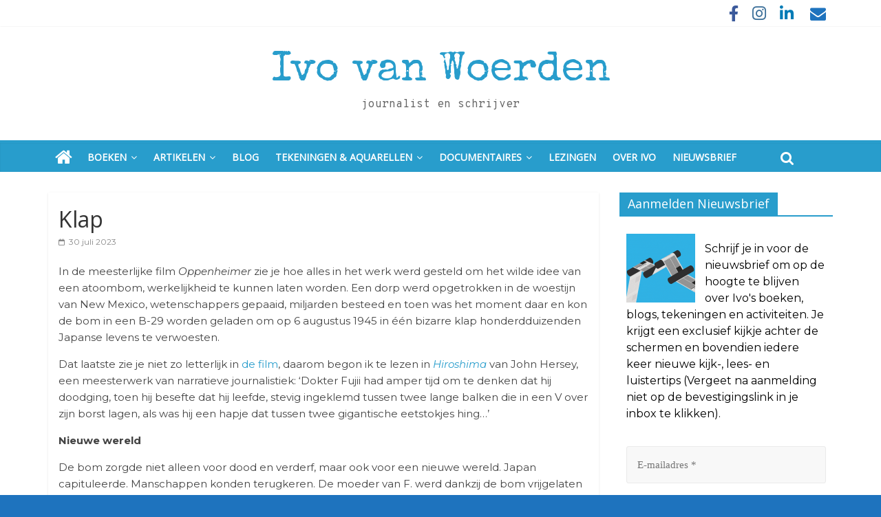

--- FILE ---
content_type: text/html; charset=UTF-8
request_url: https://ivovanwoerden.com/2023/07/30/klap/
body_size: 20904
content:
<!DOCTYPE html>
<html lang="nl-NL">
<head>
	<meta charset="UTF-8" />
	<meta name="viewport" content="width=device-width, initial-scale=1">
	<link rel="profile" href="https://gmpg.org/xfn/11" />
	<link rel="pingback" href="https://ivovanwoerden.com/xmlrpc.php" />
	<meta name='robots' content='index, follow, max-image-preview:large, max-snippet:-1, max-video-preview:-1' />

	<!-- This site is optimized with the Yoast SEO plugin v26.8 - https://yoast.com/product/yoast-seo-wordpress/ -->
	<title>Klap - Ivo van Woerden</title>
	<meta name="description" content="Ivo van Woerden" />
	<link rel="canonical" href="https://ivovanwoerden.com/2023/07/30/klap/" />
	<meta property="og:locale" content="nl_NL" />
	<meta property="og:type" content="article" />
	<meta property="og:title" content="Klap - Ivo van Woerden" />
	<meta property="og:description" content="Ivo van Woerden" />
	<meta property="og:url" content="https://ivovanwoerden.com/2023/07/30/klap/" />
	<meta property="og:site_name" content="Ivo van Woerden" />
	<meta property="article:publisher" content="https://www.facebook.com/woerden" />
	<meta property="article:author" content="https://www.facebook.com/woerden" />
	<meta property="article:published_time" content="2023-07-30T07:06:54+00:00" />
	<meta property="article:modified_time" content="2023-07-30T07:06:57+00:00" />
	<meta property="og:image" content="https://ivovanwoerden.com/wp-content/uploads/2023/07/klap.jpeg" />
	<meta property="og:image:width" content="526" />
	<meta property="og:image:height" content="536" />
	<meta property="og:image:type" content="image/jpeg" />
	<meta name="author" content="Ivo van Woerden" />
	<meta name="twitter:card" content="summary_large_image" />
	<meta name="twitter:creator" content="@https://twitter.com/IvovW" />
	<meta name="twitter:site" content="@IvovW" />
	<meta name="twitter:label1" content="Geschreven door" />
	<meta name="twitter:data1" content="Ivo van Woerden" />
	<meta name="twitter:label2" content="Geschatte leestijd" />
	<meta name="twitter:data2" content="3 minuten" />
	<script type="application/ld+json" class="yoast-schema-graph">{"@context":"https://schema.org","@graph":[{"@type":"NewsArticle","@id":"https://ivovanwoerden.com/2023/07/30/klap/#article","isPartOf":{"@id":"https://ivovanwoerden.com/2023/07/30/klap/"},"author":{"name":"Ivo van Woerden","@id":"https://ivovanwoerden.com/#/schema/person/4478b12b1f63a76cdacecf6d4e994cf0"},"headline":"Klap","datePublished":"2023-07-30T07:06:54+00:00","dateModified":"2023-07-30T07:06:57+00:00","mainEntityOfPage":{"@id":"https://ivovanwoerden.com/2023/07/30/klap/"},"wordCount":377,"publisher":{"@id":"https://ivovanwoerden.com/#/schema/person/4478b12b1f63a76cdacecf6d4e994cf0"},"image":{"@id":"https://ivovanwoerden.com/2023/07/30/klap/#primaryimage"},"thumbnailUrl":"https://i0.wp.com/ivovanwoerden.com/wp-content/uploads/2023/07/klap.jpeg?fit=526%2C536&ssl=1","keywords":["atoombom","klap","kortverhaal","ongeluk","Oppenheimer","toeval"],"articleSection":["Een schrijversleven in een Frans tiny house"],"inLanguage":"nl-NL"},{"@type":"WebPage","@id":"https://ivovanwoerden.com/2023/07/30/klap/","url":"https://ivovanwoerden.com/2023/07/30/klap/","name":"Klap - Ivo van Woerden","isPartOf":{"@id":"https://ivovanwoerden.com/#website"},"primaryImageOfPage":{"@id":"https://ivovanwoerden.com/2023/07/30/klap/#primaryimage"},"image":{"@id":"https://ivovanwoerden.com/2023/07/30/klap/#primaryimage"},"thumbnailUrl":"https://i0.wp.com/ivovanwoerden.com/wp-content/uploads/2023/07/klap.jpeg?fit=526%2C536&ssl=1","datePublished":"2023-07-30T07:06:54+00:00","dateModified":"2023-07-30T07:06:57+00:00","description":"Ivo van Woerden","breadcrumb":{"@id":"https://ivovanwoerden.com/2023/07/30/klap/#breadcrumb"},"inLanguage":"nl-NL","potentialAction":[{"@type":"ReadAction","target":["https://ivovanwoerden.com/2023/07/30/klap/"]}]},{"@type":"ImageObject","inLanguage":"nl-NL","@id":"https://ivovanwoerden.com/2023/07/30/klap/#primaryimage","url":"https://i0.wp.com/ivovanwoerden.com/wp-content/uploads/2023/07/klap.jpeg?fit=526%2C536&ssl=1","contentUrl":"https://i0.wp.com/ivovanwoerden.com/wp-content/uploads/2023/07/klap.jpeg?fit=526%2C536&ssl=1","width":526,"height":536,"caption":"Ivo van Woerden"},{"@type":"BreadcrumbList","@id":"https://ivovanwoerden.com/2023/07/30/klap/#breadcrumb","itemListElement":[{"@type":"ListItem","position":1,"name":"Home","item":"https://ivovanwoerden.com/"},{"@type":"ListItem","position":2,"name":"Klap"}]},{"@type":"WebSite","@id":"https://ivovanwoerden.com/#website","url":"https://ivovanwoerden.com/","name":"Ivo van Woerden","description":"journalist en schrijver","publisher":{"@id":"https://ivovanwoerden.com/#/schema/person/4478b12b1f63a76cdacecf6d4e994cf0"},"alternateName":"journalist en schrijver","potentialAction":[{"@type":"SearchAction","target":{"@type":"EntryPoint","urlTemplate":"https://ivovanwoerden.com/?s={search_term_string}"},"query-input":{"@type":"PropertyValueSpecification","valueRequired":true,"valueName":"search_term_string"}}],"inLanguage":"nl-NL"},{"@type":["Person","Organization"],"@id":"https://ivovanwoerden.com/#/schema/person/4478b12b1f63a76cdacecf6d4e994cf0","name":"Ivo van Woerden","image":{"@type":"ImageObject","inLanguage":"nl-NL","@id":"https://ivovanwoerden.com/#/schema/person/image/","url":"https://i0.wp.com/ivovanwoerden.com/wp-content/uploads/2022/11/logo-nieuwsbrief.png?fit=1108%2C286&ssl=1","contentUrl":"https://i0.wp.com/ivovanwoerden.com/wp-content/uploads/2022/11/logo-nieuwsbrief.png?fit=1108%2C286&ssl=1","width":1108,"height":286,"caption":"Ivo van Woerden"},"logo":{"@id":"https://ivovanwoerden.com/#/schema/person/image/"},"sameAs":["http://www.ivovanwoerden.com","https://www.facebook.com/woerden","https://www.instagram.com/ivo_van_woerden/","https://nl.linkedin.com/in/ivo-van-woerden-6906a45?original_referer=httpswww.google.com","https://x.com/https://twitter.com/IvovW"],"url":"https://ivovanwoerden.com/author/ivovanwoerden/"}]}</script>
	<!-- / Yoast SEO plugin. -->


<link rel='dns-prefetch' href='//stats.wp.com' />
<link rel='dns-prefetch' href='//fonts.googleapis.com' />
<link rel='dns-prefetch' href='//v0.wordpress.com' />
<link rel='preconnect' href='//i0.wp.com' />
<link rel='preconnect' href='//c0.wp.com' />
<link rel="alternate" type="application/rss+xml" title="Ivo van Woerden &raquo; feed" href="https://ivovanwoerden.com/feed/" />
<link rel="alternate" type="application/rss+xml" title="Ivo van Woerden &raquo; reacties feed" href="https://ivovanwoerden.com/comments/feed/" />
<link rel="alternate" title="oEmbed (JSON)" type="application/json+oembed" href="https://ivovanwoerden.com/wp-json/oembed/1.0/embed?url=https%3A%2F%2Fivovanwoerden.com%2F2023%2F07%2F30%2Fklap%2F" />
<link rel="alternate" title="oEmbed (XML)" type="text/xml+oembed" href="https://ivovanwoerden.com/wp-json/oembed/1.0/embed?url=https%3A%2F%2Fivovanwoerden.com%2F2023%2F07%2F30%2Fklap%2F&#038;format=xml" />
<style id='wp-img-auto-sizes-contain-inline-css' type='text/css'>
img:is([sizes=auto i],[sizes^="auto," i]){contain-intrinsic-size:3000px 1500px}
/*# sourceURL=wp-img-auto-sizes-contain-inline-css */
</style>
<style id='wp-emoji-styles-inline-css' type='text/css'>

	img.wp-smiley, img.emoji {
		display: inline !important;
		border: none !important;
		box-shadow: none !important;
		height: 1em !important;
		width: 1em !important;
		margin: 0 0.07em !important;
		vertical-align: -0.1em !important;
		background: none !important;
		padding: 0 !important;
	}
/*# sourceURL=wp-emoji-styles-inline-css */
</style>
<style id='wp-block-library-inline-css' type='text/css'>
:root{--wp-block-synced-color:#7a00df;--wp-block-synced-color--rgb:122,0,223;--wp-bound-block-color:var(--wp-block-synced-color);--wp-editor-canvas-background:#ddd;--wp-admin-theme-color:#007cba;--wp-admin-theme-color--rgb:0,124,186;--wp-admin-theme-color-darker-10:#006ba1;--wp-admin-theme-color-darker-10--rgb:0,107,160.5;--wp-admin-theme-color-darker-20:#005a87;--wp-admin-theme-color-darker-20--rgb:0,90,135;--wp-admin-border-width-focus:2px}@media (min-resolution:192dpi){:root{--wp-admin-border-width-focus:1.5px}}.wp-element-button{cursor:pointer}:root .has-very-light-gray-background-color{background-color:#eee}:root .has-very-dark-gray-background-color{background-color:#313131}:root .has-very-light-gray-color{color:#eee}:root .has-very-dark-gray-color{color:#313131}:root .has-vivid-green-cyan-to-vivid-cyan-blue-gradient-background{background:linear-gradient(135deg,#00d084,#0693e3)}:root .has-purple-crush-gradient-background{background:linear-gradient(135deg,#34e2e4,#4721fb 50%,#ab1dfe)}:root .has-hazy-dawn-gradient-background{background:linear-gradient(135deg,#faaca8,#dad0ec)}:root .has-subdued-olive-gradient-background{background:linear-gradient(135deg,#fafae1,#67a671)}:root .has-atomic-cream-gradient-background{background:linear-gradient(135deg,#fdd79a,#004a59)}:root .has-nightshade-gradient-background{background:linear-gradient(135deg,#330968,#31cdcf)}:root .has-midnight-gradient-background{background:linear-gradient(135deg,#020381,#2874fc)}:root{--wp--preset--font-size--normal:16px;--wp--preset--font-size--huge:42px}.has-regular-font-size{font-size:1em}.has-larger-font-size{font-size:2.625em}.has-normal-font-size{font-size:var(--wp--preset--font-size--normal)}.has-huge-font-size{font-size:var(--wp--preset--font-size--huge)}.has-text-align-center{text-align:center}.has-text-align-left{text-align:left}.has-text-align-right{text-align:right}.has-fit-text{white-space:nowrap!important}#end-resizable-editor-section{display:none}.aligncenter{clear:both}.items-justified-left{justify-content:flex-start}.items-justified-center{justify-content:center}.items-justified-right{justify-content:flex-end}.items-justified-space-between{justify-content:space-between}.screen-reader-text{border:0;clip-path:inset(50%);height:1px;margin:-1px;overflow:hidden;padding:0;position:absolute;width:1px;word-wrap:normal!important}.screen-reader-text:focus{background-color:#ddd;clip-path:none;color:#444;display:block;font-size:1em;height:auto;left:5px;line-height:normal;padding:15px 23px 14px;text-decoration:none;top:5px;width:auto;z-index:100000}html :where(.has-border-color){border-style:solid}html :where([style*=border-top-color]){border-top-style:solid}html :where([style*=border-right-color]){border-right-style:solid}html :where([style*=border-bottom-color]){border-bottom-style:solid}html :where([style*=border-left-color]){border-left-style:solid}html :where([style*=border-width]){border-style:solid}html :where([style*=border-top-width]){border-top-style:solid}html :where([style*=border-right-width]){border-right-style:solid}html :where([style*=border-bottom-width]){border-bottom-style:solid}html :where([style*=border-left-width]){border-left-style:solid}html :where(img[class*=wp-image-]){height:auto;max-width:100%}:where(figure){margin:0 0 1em}html :where(.is-position-sticky){--wp-admin--admin-bar--position-offset:var(--wp-admin--admin-bar--height,0px)}@media screen and (max-width:600px){html :where(.is-position-sticky){--wp-admin--admin-bar--position-offset:0px}}

/*# sourceURL=wp-block-library-inline-css */
</style><style id='wp-block-image-inline-css' type='text/css'>
.wp-block-image>a,.wp-block-image>figure>a{display:inline-block}.wp-block-image img{box-sizing:border-box;height:auto;max-width:100%;vertical-align:bottom}@media not (prefers-reduced-motion){.wp-block-image img.hide{visibility:hidden}.wp-block-image img.show{animation:show-content-image .4s}}.wp-block-image[style*=border-radius] img,.wp-block-image[style*=border-radius]>a{border-radius:inherit}.wp-block-image.has-custom-border img{box-sizing:border-box}.wp-block-image.aligncenter{text-align:center}.wp-block-image.alignfull>a,.wp-block-image.alignwide>a{width:100%}.wp-block-image.alignfull img,.wp-block-image.alignwide img{height:auto;width:100%}.wp-block-image .aligncenter,.wp-block-image .alignleft,.wp-block-image .alignright,.wp-block-image.aligncenter,.wp-block-image.alignleft,.wp-block-image.alignright{display:table}.wp-block-image .aligncenter>figcaption,.wp-block-image .alignleft>figcaption,.wp-block-image .alignright>figcaption,.wp-block-image.aligncenter>figcaption,.wp-block-image.alignleft>figcaption,.wp-block-image.alignright>figcaption{caption-side:bottom;display:table-caption}.wp-block-image .alignleft{float:left;margin:.5em 1em .5em 0}.wp-block-image .alignright{float:right;margin:.5em 0 .5em 1em}.wp-block-image .aligncenter{margin-left:auto;margin-right:auto}.wp-block-image :where(figcaption){margin-bottom:1em;margin-top:.5em}.wp-block-image.is-style-circle-mask img{border-radius:9999px}@supports ((-webkit-mask-image:none) or (mask-image:none)) or (-webkit-mask-image:none){.wp-block-image.is-style-circle-mask img{border-radius:0;-webkit-mask-image:url('data:image/svg+xml;utf8,<svg viewBox="0 0 100 100" xmlns="http://www.w3.org/2000/svg"><circle cx="50" cy="50" r="50"/></svg>');mask-image:url('data:image/svg+xml;utf8,<svg viewBox="0 0 100 100" xmlns="http://www.w3.org/2000/svg"><circle cx="50" cy="50" r="50"/></svg>');mask-mode:alpha;-webkit-mask-position:center;mask-position:center;-webkit-mask-repeat:no-repeat;mask-repeat:no-repeat;-webkit-mask-size:contain;mask-size:contain}}:root :where(.wp-block-image.is-style-rounded img,.wp-block-image .is-style-rounded img){border-radius:9999px}.wp-block-image figure{margin:0}.wp-lightbox-container{display:flex;flex-direction:column;position:relative}.wp-lightbox-container img{cursor:zoom-in}.wp-lightbox-container img:hover+button{opacity:1}.wp-lightbox-container button{align-items:center;backdrop-filter:blur(16px) saturate(180%);background-color:#5a5a5a40;border:none;border-radius:4px;cursor:zoom-in;display:flex;height:20px;justify-content:center;opacity:0;padding:0;position:absolute;right:16px;text-align:center;top:16px;width:20px;z-index:100}@media not (prefers-reduced-motion){.wp-lightbox-container button{transition:opacity .2s ease}}.wp-lightbox-container button:focus-visible{outline:3px auto #5a5a5a40;outline:3px auto -webkit-focus-ring-color;outline-offset:3px}.wp-lightbox-container button:hover{cursor:pointer;opacity:1}.wp-lightbox-container button:focus{opacity:1}.wp-lightbox-container button:focus,.wp-lightbox-container button:hover,.wp-lightbox-container button:not(:hover):not(:active):not(.has-background){background-color:#5a5a5a40;border:none}.wp-lightbox-overlay{box-sizing:border-box;cursor:zoom-out;height:100vh;left:0;overflow:hidden;position:fixed;top:0;visibility:hidden;width:100%;z-index:100000}.wp-lightbox-overlay .close-button{align-items:center;cursor:pointer;display:flex;justify-content:center;min-height:40px;min-width:40px;padding:0;position:absolute;right:calc(env(safe-area-inset-right) + 16px);top:calc(env(safe-area-inset-top) + 16px);z-index:5000000}.wp-lightbox-overlay .close-button:focus,.wp-lightbox-overlay .close-button:hover,.wp-lightbox-overlay .close-button:not(:hover):not(:active):not(.has-background){background:none;border:none}.wp-lightbox-overlay .lightbox-image-container{height:var(--wp--lightbox-container-height);left:50%;overflow:hidden;position:absolute;top:50%;transform:translate(-50%,-50%);transform-origin:top left;width:var(--wp--lightbox-container-width);z-index:9999999999}.wp-lightbox-overlay .wp-block-image{align-items:center;box-sizing:border-box;display:flex;height:100%;justify-content:center;margin:0;position:relative;transform-origin:0 0;width:100%;z-index:3000000}.wp-lightbox-overlay .wp-block-image img{height:var(--wp--lightbox-image-height);min-height:var(--wp--lightbox-image-height);min-width:var(--wp--lightbox-image-width);width:var(--wp--lightbox-image-width)}.wp-lightbox-overlay .wp-block-image figcaption{display:none}.wp-lightbox-overlay button{background:none;border:none}.wp-lightbox-overlay .scrim{background-color:#fff;height:100%;opacity:.9;position:absolute;width:100%;z-index:2000000}.wp-lightbox-overlay.active{visibility:visible}@media not (prefers-reduced-motion){.wp-lightbox-overlay.active{animation:turn-on-visibility .25s both}.wp-lightbox-overlay.active img{animation:turn-on-visibility .35s both}.wp-lightbox-overlay.show-closing-animation:not(.active){animation:turn-off-visibility .35s both}.wp-lightbox-overlay.show-closing-animation:not(.active) img{animation:turn-off-visibility .25s both}.wp-lightbox-overlay.zoom.active{animation:none;opacity:1;visibility:visible}.wp-lightbox-overlay.zoom.active .lightbox-image-container{animation:lightbox-zoom-in .4s}.wp-lightbox-overlay.zoom.active .lightbox-image-container img{animation:none}.wp-lightbox-overlay.zoom.active .scrim{animation:turn-on-visibility .4s forwards}.wp-lightbox-overlay.zoom.show-closing-animation:not(.active){animation:none}.wp-lightbox-overlay.zoom.show-closing-animation:not(.active) .lightbox-image-container{animation:lightbox-zoom-out .4s}.wp-lightbox-overlay.zoom.show-closing-animation:not(.active) .lightbox-image-container img{animation:none}.wp-lightbox-overlay.zoom.show-closing-animation:not(.active) .scrim{animation:turn-off-visibility .4s forwards}}@keyframes show-content-image{0%{visibility:hidden}99%{visibility:hidden}to{visibility:visible}}@keyframes turn-on-visibility{0%{opacity:0}to{opacity:1}}@keyframes turn-off-visibility{0%{opacity:1;visibility:visible}99%{opacity:0;visibility:visible}to{opacity:0;visibility:hidden}}@keyframes lightbox-zoom-in{0%{transform:translate(calc((-100vw + var(--wp--lightbox-scrollbar-width))/2 + var(--wp--lightbox-initial-left-position)),calc(-50vh + var(--wp--lightbox-initial-top-position))) scale(var(--wp--lightbox-scale))}to{transform:translate(-50%,-50%) scale(1)}}@keyframes lightbox-zoom-out{0%{transform:translate(-50%,-50%) scale(1);visibility:visible}99%{visibility:visible}to{transform:translate(calc((-100vw + var(--wp--lightbox-scrollbar-width))/2 + var(--wp--lightbox-initial-left-position)),calc(-50vh + var(--wp--lightbox-initial-top-position))) scale(var(--wp--lightbox-scale));visibility:hidden}}
/*# sourceURL=https://c0.wp.com/c/6.9/wp-includes/blocks/image/style.min.css */
</style>
<style id='wp-block-paragraph-inline-css' type='text/css'>
.is-small-text{font-size:.875em}.is-regular-text{font-size:1em}.is-large-text{font-size:2.25em}.is-larger-text{font-size:3em}.has-drop-cap:not(:focus):first-letter{float:left;font-size:8.4em;font-style:normal;font-weight:100;line-height:.68;margin:.05em .1em 0 0;text-transform:uppercase}body.rtl .has-drop-cap:not(:focus):first-letter{float:none;margin-left:.1em}p.has-drop-cap.has-background{overflow:hidden}:root :where(p.has-background){padding:1.25em 2.375em}:where(p.has-text-color:not(.has-link-color)) a{color:inherit}p.has-text-align-left[style*="writing-mode:vertical-lr"],p.has-text-align-right[style*="writing-mode:vertical-rl"]{rotate:180deg}
/*# sourceURL=https://c0.wp.com/c/6.9/wp-includes/blocks/paragraph/style.min.css */
</style>
<style id='global-styles-inline-css' type='text/css'>
:root{--wp--preset--aspect-ratio--square: 1;--wp--preset--aspect-ratio--4-3: 4/3;--wp--preset--aspect-ratio--3-4: 3/4;--wp--preset--aspect-ratio--3-2: 3/2;--wp--preset--aspect-ratio--2-3: 2/3;--wp--preset--aspect-ratio--16-9: 16/9;--wp--preset--aspect-ratio--9-16: 9/16;--wp--preset--color--black: #000000;--wp--preset--color--cyan-bluish-gray: #abb8c3;--wp--preset--color--white: #ffffff;--wp--preset--color--pale-pink: #f78da7;--wp--preset--color--vivid-red: #cf2e2e;--wp--preset--color--luminous-vivid-orange: #ff6900;--wp--preset--color--luminous-vivid-amber: #fcb900;--wp--preset--color--light-green-cyan: #7bdcb5;--wp--preset--color--vivid-green-cyan: #00d084;--wp--preset--color--pale-cyan-blue: #8ed1fc;--wp--preset--color--vivid-cyan-blue: #0693e3;--wp--preset--color--vivid-purple: #9b51e0;--wp--preset--gradient--vivid-cyan-blue-to-vivid-purple: linear-gradient(135deg,rgb(6,147,227) 0%,rgb(155,81,224) 100%);--wp--preset--gradient--light-green-cyan-to-vivid-green-cyan: linear-gradient(135deg,rgb(122,220,180) 0%,rgb(0,208,130) 100%);--wp--preset--gradient--luminous-vivid-amber-to-luminous-vivid-orange: linear-gradient(135deg,rgb(252,185,0) 0%,rgb(255,105,0) 100%);--wp--preset--gradient--luminous-vivid-orange-to-vivid-red: linear-gradient(135deg,rgb(255,105,0) 0%,rgb(207,46,46) 100%);--wp--preset--gradient--very-light-gray-to-cyan-bluish-gray: linear-gradient(135deg,rgb(238,238,238) 0%,rgb(169,184,195) 100%);--wp--preset--gradient--cool-to-warm-spectrum: linear-gradient(135deg,rgb(74,234,220) 0%,rgb(151,120,209) 20%,rgb(207,42,186) 40%,rgb(238,44,130) 60%,rgb(251,105,98) 80%,rgb(254,248,76) 100%);--wp--preset--gradient--blush-light-purple: linear-gradient(135deg,rgb(255,206,236) 0%,rgb(152,150,240) 100%);--wp--preset--gradient--blush-bordeaux: linear-gradient(135deg,rgb(254,205,165) 0%,rgb(254,45,45) 50%,rgb(107,0,62) 100%);--wp--preset--gradient--luminous-dusk: linear-gradient(135deg,rgb(255,203,112) 0%,rgb(199,81,192) 50%,rgb(65,88,208) 100%);--wp--preset--gradient--pale-ocean: linear-gradient(135deg,rgb(255,245,203) 0%,rgb(182,227,212) 50%,rgb(51,167,181) 100%);--wp--preset--gradient--electric-grass: linear-gradient(135deg,rgb(202,248,128) 0%,rgb(113,206,126) 100%);--wp--preset--gradient--midnight: linear-gradient(135deg,rgb(2,3,129) 0%,rgb(40,116,252) 100%);--wp--preset--font-size--small: 13px;--wp--preset--font-size--medium: 20px;--wp--preset--font-size--large: 36px;--wp--preset--font-size--x-large: 42px;--wp--preset--spacing--20: 0.44rem;--wp--preset--spacing--30: 0.67rem;--wp--preset--spacing--40: 1rem;--wp--preset--spacing--50: 1.5rem;--wp--preset--spacing--60: 2.25rem;--wp--preset--spacing--70: 3.38rem;--wp--preset--spacing--80: 5.06rem;--wp--preset--shadow--natural: 6px 6px 9px rgba(0, 0, 0, 0.2);--wp--preset--shadow--deep: 12px 12px 50px rgba(0, 0, 0, 0.4);--wp--preset--shadow--sharp: 6px 6px 0px rgba(0, 0, 0, 0.2);--wp--preset--shadow--outlined: 6px 6px 0px -3px rgb(255, 255, 255), 6px 6px rgb(0, 0, 0);--wp--preset--shadow--crisp: 6px 6px 0px rgb(0, 0, 0);}:where(.is-layout-flex){gap: 0.5em;}:where(.is-layout-grid){gap: 0.5em;}body .is-layout-flex{display: flex;}.is-layout-flex{flex-wrap: wrap;align-items: center;}.is-layout-flex > :is(*, div){margin: 0;}body .is-layout-grid{display: grid;}.is-layout-grid > :is(*, div){margin: 0;}:where(.wp-block-columns.is-layout-flex){gap: 2em;}:where(.wp-block-columns.is-layout-grid){gap: 2em;}:where(.wp-block-post-template.is-layout-flex){gap: 1.25em;}:where(.wp-block-post-template.is-layout-grid){gap: 1.25em;}.has-black-color{color: var(--wp--preset--color--black) !important;}.has-cyan-bluish-gray-color{color: var(--wp--preset--color--cyan-bluish-gray) !important;}.has-white-color{color: var(--wp--preset--color--white) !important;}.has-pale-pink-color{color: var(--wp--preset--color--pale-pink) !important;}.has-vivid-red-color{color: var(--wp--preset--color--vivid-red) !important;}.has-luminous-vivid-orange-color{color: var(--wp--preset--color--luminous-vivid-orange) !important;}.has-luminous-vivid-amber-color{color: var(--wp--preset--color--luminous-vivid-amber) !important;}.has-light-green-cyan-color{color: var(--wp--preset--color--light-green-cyan) !important;}.has-vivid-green-cyan-color{color: var(--wp--preset--color--vivid-green-cyan) !important;}.has-pale-cyan-blue-color{color: var(--wp--preset--color--pale-cyan-blue) !important;}.has-vivid-cyan-blue-color{color: var(--wp--preset--color--vivid-cyan-blue) !important;}.has-vivid-purple-color{color: var(--wp--preset--color--vivid-purple) !important;}.has-black-background-color{background-color: var(--wp--preset--color--black) !important;}.has-cyan-bluish-gray-background-color{background-color: var(--wp--preset--color--cyan-bluish-gray) !important;}.has-white-background-color{background-color: var(--wp--preset--color--white) !important;}.has-pale-pink-background-color{background-color: var(--wp--preset--color--pale-pink) !important;}.has-vivid-red-background-color{background-color: var(--wp--preset--color--vivid-red) !important;}.has-luminous-vivid-orange-background-color{background-color: var(--wp--preset--color--luminous-vivid-orange) !important;}.has-luminous-vivid-amber-background-color{background-color: var(--wp--preset--color--luminous-vivid-amber) !important;}.has-light-green-cyan-background-color{background-color: var(--wp--preset--color--light-green-cyan) !important;}.has-vivid-green-cyan-background-color{background-color: var(--wp--preset--color--vivid-green-cyan) !important;}.has-pale-cyan-blue-background-color{background-color: var(--wp--preset--color--pale-cyan-blue) !important;}.has-vivid-cyan-blue-background-color{background-color: var(--wp--preset--color--vivid-cyan-blue) !important;}.has-vivid-purple-background-color{background-color: var(--wp--preset--color--vivid-purple) !important;}.has-black-border-color{border-color: var(--wp--preset--color--black) !important;}.has-cyan-bluish-gray-border-color{border-color: var(--wp--preset--color--cyan-bluish-gray) !important;}.has-white-border-color{border-color: var(--wp--preset--color--white) !important;}.has-pale-pink-border-color{border-color: var(--wp--preset--color--pale-pink) !important;}.has-vivid-red-border-color{border-color: var(--wp--preset--color--vivid-red) !important;}.has-luminous-vivid-orange-border-color{border-color: var(--wp--preset--color--luminous-vivid-orange) !important;}.has-luminous-vivid-amber-border-color{border-color: var(--wp--preset--color--luminous-vivid-amber) !important;}.has-light-green-cyan-border-color{border-color: var(--wp--preset--color--light-green-cyan) !important;}.has-vivid-green-cyan-border-color{border-color: var(--wp--preset--color--vivid-green-cyan) !important;}.has-pale-cyan-blue-border-color{border-color: var(--wp--preset--color--pale-cyan-blue) !important;}.has-vivid-cyan-blue-border-color{border-color: var(--wp--preset--color--vivid-cyan-blue) !important;}.has-vivid-purple-border-color{border-color: var(--wp--preset--color--vivid-purple) !important;}.has-vivid-cyan-blue-to-vivid-purple-gradient-background{background: var(--wp--preset--gradient--vivid-cyan-blue-to-vivid-purple) !important;}.has-light-green-cyan-to-vivid-green-cyan-gradient-background{background: var(--wp--preset--gradient--light-green-cyan-to-vivid-green-cyan) !important;}.has-luminous-vivid-amber-to-luminous-vivid-orange-gradient-background{background: var(--wp--preset--gradient--luminous-vivid-amber-to-luminous-vivid-orange) !important;}.has-luminous-vivid-orange-to-vivid-red-gradient-background{background: var(--wp--preset--gradient--luminous-vivid-orange-to-vivid-red) !important;}.has-very-light-gray-to-cyan-bluish-gray-gradient-background{background: var(--wp--preset--gradient--very-light-gray-to-cyan-bluish-gray) !important;}.has-cool-to-warm-spectrum-gradient-background{background: var(--wp--preset--gradient--cool-to-warm-spectrum) !important;}.has-blush-light-purple-gradient-background{background: var(--wp--preset--gradient--blush-light-purple) !important;}.has-blush-bordeaux-gradient-background{background: var(--wp--preset--gradient--blush-bordeaux) !important;}.has-luminous-dusk-gradient-background{background: var(--wp--preset--gradient--luminous-dusk) !important;}.has-pale-ocean-gradient-background{background: var(--wp--preset--gradient--pale-ocean) !important;}.has-electric-grass-gradient-background{background: var(--wp--preset--gradient--electric-grass) !important;}.has-midnight-gradient-background{background: var(--wp--preset--gradient--midnight) !important;}.has-small-font-size{font-size: var(--wp--preset--font-size--small) !important;}.has-medium-font-size{font-size: var(--wp--preset--font-size--medium) !important;}.has-large-font-size{font-size: var(--wp--preset--font-size--large) !important;}.has-x-large-font-size{font-size: var(--wp--preset--font-size--x-large) !important;}
/*# sourceURL=global-styles-inline-css */
</style>

<style id='classic-theme-styles-inline-css' type='text/css'>
/*! This file is auto-generated */
.wp-block-button__link{color:#fff;background-color:#32373c;border-radius:9999px;box-shadow:none;text-decoration:none;padding:calc(.667em + 2px) calc(1.333em + 2px);font-size:1.125em}.wp-block-file__button{background:#32373c;color:#fff;text-decoration:none}
/*# sourceURL=/wp-includes/css/classic-themes.min.css */
</style>
<link rel='stylesheet' id='fontawesome-css-6-css' href='https://ivovanwoerden.com/wp-content/plugins/wp-font-awesome/font-awesome/css/fontawesome-all.min.css?ver=1.8.0' type='text/css' media='all' />
<link rel='stylesheet' id='fontawesome-css-4-css' href='https://ivovanwoerden.com/wp-content/plugins/wp-font-awesome/font-awesome/css/v4-shims.min.css?ver=1.8.0' type='text/css' media='all' />
<link rel='stylesheet' id='chld_thm_cfg_parent-css' href='https://ivovanwoerden.com/wp-content/themes/colormag-pro/style.css?ver=6.9' type='text/css' media='all' />
<link rel='stylesheet' id='colormag_style-css' href='https://ivovanwoerden.com/wp-content/themes/colormag-pro-child/style.css?ver=2.3.2.1669204546' type='text/css' media='all' />
<link rel='stylesheet' id='colormag_googlefonts-css' href='//fonts.googleapis.com/css?family=Special+Elite%7COverpass+Mono%7COpen+Sans%7CMontserrat&#038;ver=6.9' type='text/css' media='all' />
<link rel='stylesheet' id='colormag-fontawesome-css' href='https://ivovanwoerden.com/wp-content/themes/colormag-pro/fontawesome/css/font-awesome.min.css?ver=4.7.0' type='text/css' media='all' />
<link rel='stylesheet' id='otw-shortcode-general_foundicons-css' href='https://ivovanwoerden.com/wp-content/plugins/buttons-shortcode-and-widget/include/otw_components/otw_shortcode/css/general_foundicons.css?ver=6.9' type='text/css' media='all' />
<link rel='stylesheet' id='otw-shortcode-social_foundicons-css' href='https://ivovanwoerden.com/wp-content/plugins/buttons-shortcode-and-widget/include/otw_components/otw_shortcode/css/social_foundicons.css?ver=6.9' type='text/css' media='all' />
<link rel='stylesheet' id='otw-shortcode-css' href='https://ivovanwoerden.com/wp-content/plugins/buttons-shortcode-and-widget/include/otw_components/otw_shortcode/css/otw_shortcode.css?ver=6.9' type='text/css' media='all' />
<link rel='stylesheet' id='sharedaddy-css' href='https://c0.wp.com/p/jetpack/15.4/modules/sharedaddy/sharing.css' type='text/css' media='all' />
<link rel='stylesheet' id='social-logos-css' href='https://c0.wp.com/p/jetpack/15.4/_inc/social-logos/social-logos.min.css' type='text/css' media='all' />
<script type="text/javascript" src="https://c0.wp.com/c/6.9/wp-includes/js/jquery/jquery.min.js" id="jquery-core-js"></script>
<script type="text/javascript" src="https://c0.wp.com/c/6.9/wp-includes/js/jquery/jquery-migrate.min.js" id="jquery-migrate-js"></script>
<script type="text/javascript" id="colormag-loadmore-js-extra">
/* <![CDATA[ */
var colormag_script_vars = {"no_more_posts":"No more post"};
//# sourceURL=colormag-loadmore-js-extra
/* ]]> */
</script>
<script type="text/javascript" src="https://ivovanwoerden.com/wp-content/themes/colormag-pro/js/loadmore.min.js?ver=6.9" id="colormag-loadmore-js"></script>
<link rel="https://api.w.org/" href="https://ivovanwoerden.com/wp-json/" /><link rel="alternate" title="JSON" type="application/json" href="https://ivovanwoerden.com/wp-json/wp/v2/posts/3190" /><link rel="EditURI" type="application/rsd+xml" title="RSD" href="https://ivovanwoerden.com/xmlrpc.php?rsd" />
<meta name="generator" content="WordPress 6.9" />
<link rel='shortlink' href='https://wp.me/s9ha6d-klap' />
	<style>img#wpstats{display:none}</style>
		<style type="text/css" id="custom-background-css">
body.custom-background { background-color: #1e73be; }
</style>
	<link rel="icon" href="https://i0.wp.com/ivovanwoerden.com/wp-content/uploads/2023/12/cropped-writer.png?fit=32%2C32&#038;ssl=1" sizes="32x32" />
<link rel="icon" href="https://i0.wp.com/ivovanwoerden.com/wp-content/uploads/2023/12/cropped-writer.png?fit=192%2C192&#038;ssl=1" sizes="192x192" />
<link rel="apple-touch-icon" href="https://i0.wp.com/ivovanwoerden.com/wp-content/uploads/2023/12/cropped-writer.png?fit=180%2C180&#038;ssl=1" />
<meta name="msapplication-TileImage" content="https://i0.wp.com/ivovanwoerden.com/wp-content/uploads/2023/12/cropped-writer.png?fit=270%2C270&#038;ssl=1" />
<!-- Ivo van Woerden Internal Styles -->		<style type="text/css"> #site-title a { font-family: Special Elite; } #site-description { font-family: Overpass Mono; } body, button, input, select, textarea, p, blockquote p, .entry-meta, .more-link { font-family: Montserrat; } #site-title a { font-size: 60px; } #site-navigation { background-color: #289dcc; } .main-navigation .sub-menu, .main-navigation .children { background-color: #1e73be; } .colormag-button, input[type="reset"], input[type="button"], input[type="submit"], button, .more-link span { background-color: #0281d6; } #colophon .tg-upper-footer-widgets .widget { background-color: #289dcc; } .footer-socket-wrapper .copyright { color: #000000; } .footer-socket-wrapper .copyright a { color: #000000; } .footer-socket-wrapper { background-color: #ffffff; } .below-entry-meta .byline,.tg-module-meta .tg-post-auther-name{display:none;} .above-entry-meta,.tg-post-categories{display:none;} .below-entry-meta .comments,.tg-module-meta .tg-module-comments{display:none;} .below-entry-meta .tag-links{display:none;}#colophon { background-position: center center; }#colophon { background-size: auto; }#colophon { background-attachment: scroll; }#colophon { background-repeat: repeat; }</style>
				<style type="text/css" id="wp-custom-css">
			/*
Je kunt hier je eigen CSS toevoegen.

Klik op het help icoon om meer te leren.
*/

.single .default-wp-page {
    display: none;
}		</style>
		
<meta name="viewport" content="width=device-width, user-scalable=yes, initial-scale=1.0, minimum-scale=0.1, maximum-scale=10.0">
<link rel='stylesheet' id='mailpoet_public-css' href='https://ivovanwoerden.com/wp-content/plugins/mailpoet/assets/dist/css/mailpoet-public.eb66e3ab.css?ver=6.9' type='text/css' media='all' />
<link rel='stylesheet' id='mailpoet_custom_fonts_0-css' href='https://fonts.googleapis.com/css?family=Abril+FatFace%3A400%2C400i%2C700%2C700i%7CAlegreya%3A400%2C400i%2C700%2C700i%7CAlegreya+Sans%3A400%2C400i%2C700%2C700i%7CAmatic+SC%3A400%2C400i%2C700%2C700i%7CAnonymous+Pro%3A400%2C400i%2C700%2C700i%7CArchitects+Daughter%3A400%2C400i%2C700%2C700i%7CArchivo%3A400%2C400i%2C700%2C700i%7CArchivo+Narrow%3A400%2C400i%2C700%2C700i%7CAsap%3A400%2C400i%2C700%2C700i%7CBarlow%3A400%2C400i%2C700%2C700i%7CBioRhyme%3A400%2C400i%2C700%2C700i%7CBonbon%3A400%2C400i%2C700%2C700i%7CCabin%3A400%2C400i%2C700%2C700i%7CCairo%3A400%2C400i%2C700%2C700i%7CCardo%3A400%2C400i%2C700%2C700i%7CChivo%3A400%2C400i%2C700%2C700i%7CConcert+One%3A400%2C400i%2C700%2C700i%7CCormorant%3A400%2C400i%2C700%2C700i%7CCrimson+Text%3A400%2C400i%2C700%2C700i%7CEczar%3A400%2C400i%2C700%2C700i%7CExo+2%3A400%2C400i%2C700%2C700i%7CFira+Sans%3A400%2C400i%2C700%2C700i%7CFjalla+One%3A400%2C400i%2C700%2C700i%7CFrank+Ruhl+Libre%3A400%2C400i%2C700%2C700i%7CGreat+Vibes%3A400%2C400i%2C700%2C700i&#038;ver=6.9' type='text/css' media='all' />
<link rel='stylesheet' id='mailpoet_custom_fonts_1-css' href='https://fonts.googleapis.com/css?family=Heebo%3A400%2C400i%2C700%2C700i%7CIBM+Plex%3A400%2C400i%2C700%2C700i%7CInconsolata%3A400%2C400i%2C700%2C700i%7CIndie+Flower%3A400%2C400i%2C700%2C700i%7CInknut+Antiqua%3A400%2C400i%2C700%2C700i%7CInter%3A400%2C400i%2C700%2C700i%7CKarla%3A400%2C400i%2C700%2C700i%7CLibre+Baskerville%3A400%2C400i%2C700%2C700i%7CLibre+Franklin%3A400%2C400i%2C700%2C700i%7CMontserrat%3A400%2C400i%2C700%2C700i%7CNeuton%3A400%2C400i%2C700%2C700i%7CNotable%3A400%2C400i%2C700%2C700i%7CNothing+You+Could+Do%3A400%2C400i%2C700%2C700i%7CNoto+Sans%3A400%2C400i%2C700%2C700i%7CNunito%3A400%2C400i%2C700%2C700i%7COld+Standard+TT%3A400%2C400i%2C700%2C700i%7COxygen%3A400%2C400i%2C700%2C700i%7CPacifico%3A400%2C400i%2C700%2C700i%7CPoppins%3A400%2C400i%2C700%2C700i%7CProza+Libre%3A400%2C400i%2C700%2C700i%7CPT+Sans%3A400%2C400i%2C700%2C700i%7CPT+Serif%3A400%2C400i%2C700%2C700i%7CRakkas%3A400%2C400i%2C700%2C700i%7CReenie+Beanie%3A400%2C400i%2C700%2C700i%7CRoboto+Slab%3A400%2C400i%2C700%2C700i&#038;ver=6.9' type='text/css' media='all' />
<link rel='stylesheet' id='mailpoet_custom_fonts_2-css' href='https://fonts.googleapis.com/css?family=Ropa+Sans%3A400%2C400i%2C700%2C700i%7CRubik%3A400%2C400i%2C700%2C700i%7CShadows+Into+Light%3A400%2C400i%2C700%2C700i%7CSpace+Mono%3A400%2C400i%2C700%2C700i%7CSpectral%3A400%2C400i%2C700%2C700i%7CSue+Ellen+Francisco%3A400%2C400i%2C700%2C700i%7CTitillium+Web%3A400%2C400i%2C700%2C700i%7CUbuntu%3A400%2C400i%2C700%2C700i%7CVarela%3A400%2C400i%2C700%2C700i%7CVollkorn%3A400%2C400i%2C700%2C700i%7CWork+Sans%3A400%2C400i%2C700%2C700i%7CYatra+One%3A400%2C400i%2C700%2C700i&#038;ver=6.9' type='text/css' media='all' />
</head>

<body class="wp-singular post-template-default single single-post postid-3190 single-format-standard custom-background wp-theme-colormag-pro wp-child-theme-colormag-pro-child  wide header_display_type_two">




<div id="page" class="hfeed site">

	
	
	<header id="masthead" class="site-header clearfix ">
		<div id="header-text-nav-container" class="clearfix">

			
							<div class="news-bar">
				<div class="inner-wrap clearfix">
					
					
					
		
		<div class="social-links clearfix">
			<ul>
				<li><a href="https://www.facebook.com/woerden" target="_blank"><i class="fa fa-facebook"></i></a></li><li><a href="https://www.instagram.com/ivo_van_woerden/" target="_blank"><i class="fa fa-instagram"></i></a></li><li><a href="https://www.linkedin.com/in/ivo-van-woerden-6906a45/" ><i class="fa fa-linkedin"></i></a></li>
				<li><a href="/cdn-cgi/l/email-protection#abc2c5cdc4ebc2ddc4ddcac5dcc4ced9cfcec585c8c4c6"><i class="fa fa-envelope" style="color:#1e73be"></i></a></li>			</ul>
		</div><!-- .social-links -->
						</div>
			</div>
		
				
				
		<div class="inner-wrap">

			<div id="header-text-nav-wrap" class="clearfix">
				<div id="header-left-section">
											<div id="header-logo-image">
							
													</div><!-- #header-logo-image -->
											<div id="header-text" class="">
													<h3 id="site-title">
								<a href="https://ivovanwoerden.com/" title="Ivo van Woerden" rel="home">Ivo van Woerden</a>
							</h3>
						
												<p id="site-description">journalist en schrijver</p>
						<!-- #site-description -->
					</div><!-- #header-text -->
				</div><!-- #header-left-section -->
				<div id="header-right-section">
									</div><!-- #header-right-section -->

			</div><!-- #header-text-nav-wrap -->

		</div><!-- .inner-wrap -->

		
				
				
					<nav id="site-navigation" class="main-navigation clearfix">
				<div class="inner-wrap clearfix">
											<div class="home-icon">
							<a href="https://ivovanwoerden.com/" title="Ivo van Woerden"><i class="fa fa-home"></i></a>
						</div>
											<h4 class="menu-toggle"></h4>
					<div class="menu-primary-container"><ul id="menu-hoofdmenu" class="menu"><li id="menu-item-2650" class="menu-item menu-item-type-taxonomy menu-item-object-category menu-item-has-children menu-item-2650 menu-item-category-200"><a href="https://ivovanwoerden.com/category/boeken-menu/">Boeken</a>
<ul class="sub-menu">
	<li id="menu-item-4410" class="menu-item menu-item-type-post_type menu-item-object-post menu-item-4410"><a href="https://ivovanwoerden.com/2026/01/12/50-jaar-margreet-dolman/">50 jaar Margreet Dolman</a></li>
	<li id="menu-item-4086" class="menu-item menu-item-type-post_type menu-item-object-post menu-item-4086"><a href="https://ivovanwoerden.com/2024/08/19/the-great-marc-evers-graphic-novel/">The Great Marc Evers – graphic novel</a></li>
	<li id="menu-item-1943" class="menu-item menu-item-type-post_type menu-item-object-post menu-item-1943"><a href="https://ivovanwoerden.com/2021/11/09/het-vrolijke-winterboek-2/">Het vrolijke winterboek</a></li>
	<li id="menu-item-1468" class="menu-item menu-item-type-post_type menu-item-object-post menu-item-1468"><a href="https://ivovanwoerden.com/2020/02/28/ik-heb-bekend-dagboeken-1958-1965/">Ik heb bekend – Dagboeken 1958-1965</a></li>
	<li id="menu-item-1303" class="menu-item menu-item-type-post_type menu-item-object-post menu-item-1303"><a href="https://ivovanwoerden.com/2019/08/11/de-vreemdeling-in-de-tuin/">De vreemdeling in de tuin</a></li>
	<li id="menu-item-920" class="menu-item menu-item-type-post_type menu-item-object-post menu-item-920"><a href="https://ivovanwoerden.com/2017/09/11/op-zoek-naar-mijn-frankrijk/">Op zoek naar mijn Frankrijk</a></li>
	<li id="menu-item-921" class="menu-item menu-item-type-post_type menu-item-object-post menu-item-921"><a href="https://ivovanwoerden.com/2017/09/12/the-great-marc-evers/">The great Marc Evers</a></li>
	<li id="menu-item-922" class="menu-item menu-item-type-post_type menu-item-object-post menu-item-922"><a href="https://ivovanwoerden.com/2014/10/01/home-south/">Erik Van Lieshout: Home South</a></li>
	<li id="menu-item-582" class="menu-item menu-item-type-post_type menu-item-object-post menu-item-582"><a href="https://ivovanwoerden.com/2013/03/05/het-drama-van-alphen/">Het drama van Alphen</a></li>
	<li id="menu-item-788" class="menu-item menu-item-type-post_type menu-item-object-post menu-item-788"><a href="https://ivovanwoerden.com/2011/03/10/undercover-in-de-ouderenzorg/">Undercover in de ouderenzorg</a></li>
</ul>
</li>
<li id="menu-item-2999" class="menu-item menu-item-type-taxonomy menu-item-object-category menu-item-has-children menu-item-2999 menu-item-category-4"><a href="https://ivovanwoerden.com/category/artikelen/">Artikelen</a>
<ul class="sub-menu">
	<li id="menu-item-294" class="menu-item menu-item-type-taxonomy menu-item-object-category menu-item-294 menu-item-category-35"><a href="https://ivovanwoerden.com/category/artikelen/de-volkskrant/">de Volkskrant</a></li>
	<li id="menu-item-269" class="menu-item menu-item-type-taxonomy menu-item-object-category menu-item-269 menu-item-category-34"><a href="https://ivovanwoerden.com/category/artikelen/vrij-nederland/">Vrij Nederland</a></li>
	<li id="menu-item-90" class="menu-item menu-item-type-taxonomy menu-item-object-category menu-item-90 menu-item-category-5"><a href="https://ivovanwoerden.com/category/artikelen/nrc/">NRC</a></li>
	<li id="menu-item-326" class="menu-item menu-item-type-taxonomy menu-item-object-category menu-item-326 menu-item-category-38"><a href="https://ivovanwoerden.com/category/artikelen/trouw/">Trouw</a></li>
	<li id="menu-item-1533" class="menu-item menu-item-type-taxonomy menu-item-object-category menu-item-1533 menu-item-category-69"><a href="https://ivovanwoerden.com/category/artikelen/linda-nl/">Linda.nl</a></li>
	<li id="menu-item-110" class="menu-item menu-item-type-taxonomy menu-item-object-category menu-item-110 menu-item-category-6"><a href="https://ivovanwoerden.com/category/artikelen/hpde-tijd/">HP/de Tijd</a></li>
	<li id="menu-item-257" class="menu-item menu-item-type-taxonomy menu-item-object-category menu-item-257 menu-item-category-33"><a href="https://ivovanwoerden.com/category/artikelen/suddeutsche-zeitung/">Süddeutsche Zeitung</a></li>
	<li id="menu-item-554" class="menu-item menu-item-type-taxonomy menu-item-object-category menu-item-554 menu-item-category-45"><a href="https://ivovanwoerden.com/category/artikelen/stern/">Stern</a></li>
	<li id="menu-item-299" class="menu-item menu-item-type-taxonomy menu-item-object-category menu-item-299 menu-item-category-36"><a href="https://ivovanwoerden.com/category/artikelen/de-morgen/">De Morgen</a></li>
	<li id="menu-item-344" class="menu-item menu-item-type-taxonomy menu-item-object-category menu-item-344 menu-item-category-39"><a href="https://ivovanwoerden.com/category/artikelen/nieuwe-revu/">Nieuwe Revu</a></li>
	<li id="menu-item-358" class="menu-item menu-item-type-taxonomy menu-item-object-category menu-item-358 menu-item-category-40"><a href="https://ivovanwoerden.com/category/artikelen/humo/">Humo</a></li>
	<li id="menu-item-380" class="menu-item menu-item-type-taxonomy menu-item-object-category menu-item-380 menu-item-category-43"><a href="https://ivovanwoerden.com/category/artikelen/dag/">DAG</a></li>
</ul>
</li>
<li id="menu-item-2364" class="menu-item menu-item-type-taxonomy menu-item-object-category current-post-ancestor current-menu-parent current-post-parent menu-item-2364 menu-item-category-198"><a href="https://ivovanwoerden.com/category/blog/">Blog</a></li>
<li id="menu-item-3219" class="menu-item menu-item-type-taxonomy menu-item-object-category menu-item-has-children menu-item-3219 menu-item-category-248"><a href="https://ivovanwoerden.com/category/tekeningen-aquarellen/">Tekeningen &amp; aquarellen</a>
<ul class="sub-menu">
	<li id="menu-item-3613" class="menu-item menu-item-type-taxonomy menu-item-object-category menu-item-3613 menu-item-category-430"><a href="https://ivovanwoerden.com/category/tekeningen-aquarellen/aquarellen/">Aquarellen</a></li>
	<li id="menu-item-3614" class="menu-item menu-item-type-taxonomy menu-item-object-category menu-item-3614 menu-item-category-429"><a href="https://ivovanwoerden.com/category/tekeningen-aquarellen/houtskool/">Houtskool</a></li>
	<li id="menu-item-3622" class="menu-item menu-item-type-taxonomy menu-item-object-category menu-item-3622 menu-item-category-437"><a href="https://ivovanwoerden.com/category/tekeningen-aquarellen/mec/">Mecspositie</a></li>
	<li id="menu-item-3623" class="menu-item menu-item-type-taxonomy menu-item-object-category menu-item-3623 menu-item-category-438"><a href="https://ivovanwoerden.com/category/tekeningen-aquarellen/kathedraal/">Overblijfselen van een kathedraal</a></li>
	<li id="menu-item-3869" class="menu-item menu-item-type-taxonomy menu-item-object-category menu-item-3869 menu-item-category-494"><a href="https://ivovanwoerden.com/category/tekeningen-aquarellen/floating/">Floating around the world</a></li>
</ul>
</li>
<li id="menu-item-111" class="menu-item menu-item-type-taxonomy menu-item-object-category menu-item-has-children menu-item-111 menu-item-category-7"><a href="https://ivovanwoerden.com/category/documentaires/">Documentaires</a>
<ul class="sub-menu">
	<li id="menu-item-575" class="menu-item menu-item-type-post_type menu-item-object-post menu-item-575"><a href="https://ivovanwoerden.com/2016/04/04/het-drama-van-alphen-5-jaar-later/">Het drama van Alphen, 5 jaar later</a></li>
	<li id="menu-item-576" class="menu-item menu-item-type-post_type menu-item-object-post menu-item-576"><a href="https://ivovanwoerden.com/2013/11/24/plots-een-redelijke-prijs/">Plots: Een redelijke prijs</a></li>
</ul>
</li>
<li id="menu-item-1257" class="menu-item menu-item-type-taxonomy menu-item-object-category menu-item-1257 menu-item-category-27"><a href="https://ivovanwoerden.com/category/lezingen/">Lezingen</a></li>
<li id="menu-item-1079" class="menu-item menu-item-type-post_type menu-item-object-page menu-item-1079"><a href="https://ivovanwoerden.com/over-ivo/">Over Ivo</a></li>
<li id="menu-item-2549" class="menu-item menu-item-type-post_type menu-item-object-post menu-item-2549"><a href="https://ivovanwoerden.com/2022/11/25/aanmelden-nieuwsbrief/">Nieuwsbrief</a></li>
</ul></div>																<i class="fa fa-search search-top"></i>
						<div class="search-form-top">
							<form action="https://ivovanwoerden.com/" class="search-form searchform clearfix" method="get">
	<div class="search-wrap">
		<input type="text" placeholder="Zoeken" class="s field" name="s">
		<button class="search-icon" type="submit"></button>
	</div>
</form><!-- .searchform -->
						</div>
									</div>
			</nav>
		
		
			
		</div><!-- #header-text-nav-container -->

		
	</header>

		
	<div id="main" class="clearfix">
		
		
		<div class="inner-wrap clearfix">
			

<div id="primary">
	<div id="content" class="clearfix">

		
			
<article id="post-3190" class="post-3190 post type-post status-publish format-standard has-post-thumbnail hentry category-blog tag-atoombom tag-klap tag-kortverhaal tag-ongeluk tag-oppenheimer tag-toeval">
	
	
	
	
		
	
	<div class="article-content clearfix">

		
		<div class="above-entry-meta"><span class="cat-links"><a href="https://ivovanwoerden.com/category/blog/"  rel="category tag">Een schrijversleven in een Frans tiny house</a>&nbsp;</span></div>
			<header class="entry-header">
				<h1 class="entry-title">
					Klap				</h1>
			</header>

			<div class="below-entry-meta">
			<span class="posted-on"><a href="https://ivovanwoerden.com/2023/07/30/klap/" title="09:06" rel="bookmark"><i class="fa fa-calendar-o"></i> <time class="entry-date published" datetime="2023-07-30T09:06:54+02:00">30 juli 2023</time><time class="updated" datetime="2023-07-30T09:06:57+02:00">30 juli 2023</time></a></span>
			<span class="byline"><span class="author vcard" itemprop="name"><i class="fa fa-user"></i><a class="url fn n" href="https://ivovanwoerden.com/author/ivovanwoerden/" title="Ivo van Woerden">Ivo van Woerden</a></span></span>

			
			<span class="tag-links"><i class="fa fa-tags"></i><a href="https://ivovanwoerden.com/tag/atoombom/" rel="tag">atoombom</a>, <a href="https://ivovanwoerden.com/tag/klap/" rel="tag">klap</a>, <a href="https://ivovanwoerden.com/tag/kortverhaal/" rel="tag">kortverhaal</a>, <a href="https://ivovanwoerden.com/tag/ongeluk/" rel="tag">ongeluk</a>, <a href="https://ivovanwoerden.com/tag/oppenheimer/" rel="tag">Oppenheimer</a>, <a href="https://ivovanwoerden.com/tag/toeval/" rel="tag">toeval</a></span></div>
		<div class="entry-content clearfix">
			
<p>In de meesterlijke film <em>Oppenheimer</em> zie je hoe alles in het werk werd gesteld om het wilde idee van een atoombom, werkelijkheid te kunnen laten worden. Een dorp werd opgetrokken in de woestijn van New Mexico, wetenschappers gepaaid, miljarden besteed en toen was het moment daar en kon de bom in een B-29 worden geladen om op 6 augustus 1945 in één bizarre klap honderdduizenden Japanse levens te verwoesten.</p>



<p>Dat laatste zie je niet zo letterlijk in <a href="https://www.youtube.com/watch?v=bK6ldnjE3Y0" target="_blank" rel="noreferrer noopener">de film</a>, daarom begon ik te lezen in <em><a href="https://www.meulenhoff.nl/producten/hiroshima-9789029094061" target="_blank" rel="noreferrer noopener">Hiroshima</a></em> van John Hersey, een meesterwerk van narratieve journalistiek: ‘Dokter Fujii had amper tijd om te denken dat hij doodging, toen hij besefte dat hij leefde, stevig ingeklemd tussen twee lange balken die in een V over zijn borst lagen, als was hij een hapje dat tussen twee gigantische eetstokjes hing…’</p>



<p><strong>Nieuwe wereld</strong></p>



<p>De bom zorgde niet alleen voor dood en verderf, maar ook voor een nieuwe wereld. Japan capituleerde. Manschappen konden terugkeren. De moeder van F. werd dankzij de bom vrijgelaten uit het Jappenkamp waarin ze gevangenzat op Java. Als dat niet was gebeurd, had ze F.’s vader mogelijk nooit ontmoet, was F. niet geboren, had ik hem nooit ontmoet en had ik nu waarschijnlijk driehoog achter in Schubbekutteveen gewoond en daar eenzaam en verlaten mijn dagen aan de toog van Café ’t Hoekje gesleten (want elk dorp heeft een Café ‘t Hoekje).</p>



<p><strong>Uit de bocht</strong></p>



<p>Terwijl ik met al dat kijken, lezen en denken midden in een atoomweek terecht was gekomen, ging de telefoon. Mijn vader was door een stuk glas dat in zijn fietsband terecht was gekomen, keihard gevallen. Hersenschudding. Gebroken heup. Ziekenhuis. Operatie. Het leidde tot aangepaste schema’s, vakanties en levens. Hij slingerde uit de bocht en daarna veranderde ook de rest van koers. Het gaat gelukkig alweer iets beter met hem, al zal de revalidatie lang duren.</p>



<p>Het bevestigde ook maar weer dat je elk moment door het toeval gebombardeerd kunt worden en de gevolgen, zij het op kleine schaal, onnavolgbaar verstrekkend kunnen zijn.</p>



<p>Zo leidt deze gekke atoomweek tot de clichégedachte dat je met de dag moet leven en hopen dat je geluk hebt als het toeval, of de nieuwe wereld, aanklopt. En anders is er altijd nog de toog van Café ’t Hoekje.</p>



<figure class="wp-block-image size-full"><img data-recalc-dims="1" fetchpriority="high" decoding="async" width="526" height="536" src="https://i0.wp.com/ivovanwoerden.com/wp-content/uploads/2023/07/klap.jpeg?resize=526%2C536&#038;ssl=1" alt="Ivo van Woerden" class="wp-image-3192" srcset="https://i0.wp.com/ivovanwoerden.com/wp-content/uploads/2023/07/klap.jpeg?w=526&amp;ssl=1 526w, https://i0.wp.com/ivovanwoerden.com/wp-content/uploads/2023/07/klap.jpeg?resize=294%2C300&amp;ssl=1 294w" sizes="(max-width: 526px) 100vw, 526px" /></figure>
<div class="sharedaddy sd-sharing-enabled"><div class="robots-nocontent sd-block sd-social sd-social-icon sd-sharing"><h3 class="sd-title">Dit artikel delen:</h3><div class="sd-content"><ul><li class="share-twitter"><a rel="nofollow noopener noreferrer"
				data-shared="sharing-twitter-3190"
				class="share-twitter sd-button share-icon no-text"
				href="https://ivovanwoerden.com/2023/07/30/klap/?share=twitter"
				target="_blank"
				aria-labelledby="sharing-twitter-3190"
				>
				<span id="sharing-twitter-3190" hidden>Klik om te delen op X (Opent in een nieuw venster)</span>
				<span>X</span>
			</a></li><li class="share-facebook"><a rel="nofollow noopener noreferrer"
				data-shared="sharing-facebook-3190"
				class="share-facebook sd-button share-icon no-text"
				href="https://ivovanwoerden.com/2023/07/30/klap/?share=facebook"
				target="_blank"
				aria-labelledby="sharing-facebook-3190"
				>
				<span id="sharing-facebook-3190" hidden>Klik om te delen op Facebook (Opent in een nieuw venster)</span>
				<span>Facebook</span>
			</a></li><li class="share-linkedin"><a rel="nofollow noopener noreferrer"
				data-shared="sharing-linkedin-3190"
				class="share-linkedin sd-button share-icon no-text"
				href="https://ivovanwoerden.com/2023/07/30/klap/?share=linkedin"
				target="_blank"
				aria-labelledby="sharing-linkedin-3190"
				>
				<span id="sharing-linkedin-3190" hidden>Klik om op LinkedIn te delen (Opent in een nieuw venster)</span>
				<span>LinkedIn</span>
			</a></li><li class="share-pinterest"><a rel="nofollow noopener noreferrer"
				data-shared="sharing-pinterest-3190"
				class="share-pinterest sd-button share-icon no-text"
				href="https://ivovanwoerden.com/2023/07/30/klap/?share=pinterest"
				target="_blank"
				aria-labelledby="sharing-pinterest-3190"
				>
				<span id="sharing-pinterest-3190" hidden>Klik om op Pinterest te delen (Opent in een nieuw venster)</span>
				<span>Pinterest</span>
			</a></li><li class="share-jetpack-whatsapp"><a rel="nofollow noopener noreferrer"
				data-shared="sharing-whatsapp-3190"
				class="share-jetpack-whatsapp sd-button share-icon no-text"
				href="https://ivovanwoerden.com/2023/07/30/klap/?share=jetpack-whatsapp"
				target="_blank"
				aria-labelledby="sharing-whatsapp-3190"
				>
				<span id="sharing-whatsapp-3190" hidden>Klik om te delen op WhatsApp (Opent in een nieuw venster)</span>
				<span>WhatsApp</span>
			</a></li><li class="share-email"><a rel="nofollow noopener noreferrer" data-shared="sharing-email-3190" class="share-email sd-button share-icon no-text" href="/cdn-cgi/l/email-protection#[base64]" target="_blank" aria-labelledby="sharing-email-3190" data-email-share-error-title="Heb je een e-mailadres ingesteld?" data-email-share-error-text="Mogelijk is er geen e-mailadres voor je browser ingesteld als je problemen ervaart met delen via e-mail. Het zou kunnen dat je een nieuw e-mailadres voor jezelf moet aanmaken." data-email-share-nonce="aef1acf62b" data-email-share-track-url="https://ivovanwoerden.com/2023/07/30/klap/?share=email">
				<span id="sharing-email-3190" hidden>Klik om dit te e-mailen naar een vriend (Opent in een nieuw venster)</span>
				<span>E-mail</span>
			</a></li><li class="share-end"></li></ul></div></div></div>		</div>

			</div>

	</article>

		
	</div><!-- #content -->

	

			<ul class="default-wp-page clearfix thumbnail-pagination">
									<li class="previous">
					<a href="https://ivovanwoerden.com/2023/07/27/zone-piegee-zomer/" rel="prev"><span class="meta-nav">&larr; Previous</span> Zone piégée &#8211; zomer</a>					</li>
				
									<li class="next">
					<a href="https://ivovanwoerden.com/2023/07/31/zonnebloemenveld/" rel="next">Zonnebloemenveld <span class="meta-nav">Next &rarr;</span></a>					</li>
							</ul>
			
		
		
		
	
	
</div><!-- #primary -->


<div id="secondary">
			
		      <aside id="mailpoet_form-2" class="widget widget_mailpoet_form clearfix">
  
      <h3 class="widget-title"><span>Aanmelden Nieuwsbrief</span></h3>
  
  <div class="
    mailpoet_form_popup_overlay
      "></div>
  <div
    id="mailpoet_form_1"
    class="
      mailpoet_form
      mailpoet_form_widget
      mailpoet_form_position_
      mailpoet_form_animation_
    "
      >

    <style type="text/css">
     #mailpoet_form_1 .mailpoet_form {  }
#mailpoet_form_1 form { margin-bottom: 0; }
#mailpoet_form_1 p.mailpoet_form_paragraph { margin-bottom: 10px; }
#mailpoet_form_1 .mailpoet_column_with_background { padding: 10px; }
#mailpoet_form_1 .mailpoet_form_column:not(:first-child) { margin-left: 20px; }
#mailpoet_form_1 .mailpoet_paragraph { line-height: 20px; margin-bottom: 20px; }
#mailpoet_form_1 .mailpoet_segment_label, #mailpoet_form_1 .mailpoet_text_label, #mailpoet_form_1 .mailpoet_textarea_label, #mailpoet_form_1 .mailpoet_select_label, #mailpoet_form_1 .mailpoet_radio_label, #mailpoet_form_1 .mailpoet_checkbox_label, #mailpoet_form_1 .mailpoet_list_label, #mailpoet_form_1 .mailpoet_date_label { display: block; font-weight: normal; }
#mailpoet_form_1 .mailpoet_text, #mailpoet_form_1 .mailpoet_textarea, #mailpoet_form_1 .mailpoet_select, #mailpoet_form_1 .mailpoet_date_month, #mailpoet_form_1 .mailpoet_date_day, #mailpoet_form_1 .mailpoet_date_year, #mailpoet_form_1 .mailpoet_date { display: block; }
#mailpoet_form_1 .mailpoet_text, #mailpoet_form_1 .mailpoet_textarea { width: 200px; }
#mailpoet_form_1 .mailpoet_checkbox {  }
#mailpoet_form_1 .mailpoet_submit {  }
#mailpoet_form_1 .mailpoet_divider {  }
#mailpoet_form_1 .mailpoet_message {  }
#mailpoet_form_1 .mailpoet_form_loading { width: 30px; text-align: center; line-height: normal; }
#mailpoet_form_1 .mailpoet_form_loading > span { width: 5px; height: 5px; background-color: #5b5b5b; }#mailpoet_form_1{border-radius: 0px;color: #000000;text-align: center;}#mailpoet_form_1 form.mailpoet_form {padding: 10px;}#mailpoet_form_1{width: 100%;}#mailpoet_form_1 .mailpoet_message {margin: 0; padding: 0 20px;}
        #mailpoet_form_1 .mailpoet_validate_success {color: #00d084}
        #mailpoet_form_1 input.parsley-success {color: #00d084}
        #mailpoet_form_1 select.parsley-success {color: #00d084}
        #mailpoet_form_1 textarea.parsley-success {color: #00d084}
      
        #mailpoet_form_1 .mailpoet_validate_error {color: #cf2e2e}
        #mailpoet_form_1 input.parsley-error {color: #cf2e2e}
        #mailpoet_form_1 select.parsley-error {color: #cf2e2e}
        #mailpoet_form_1 textarea.textarea.parsley-error {color: #cf2e2e}
        #mailpoet_form_1 .parsley-errors-list {color: #cf2e2e}
        #mailpoet_form_1 .parsley-required {color: #cf2e2e}
        #mailpoet_form_1 .parsley-custom-error-message {color: #cf2e2e}
      #mailpoet_form_1 .mailpoet_paragraph.last {margin-bottom: 0} @media (max-width: 500px) {#mailpoet_form_1 {background-image: none;}} @media (min-width: 500px) {#mailpoet_form_1 .last .mailpoet_paragraph:last-child {margin-bottom: 0}}  @media (max-width: 500px) {#mailpoet_form_1 .mailpoet_form_column:last-child .mailpoet_paragraph:last-child {margin-bottom: 0}} 
    </style>

    <form
      target="_self"
      method="post"
      action="https://ivovanwoerden.com/wp-admin/admin-post.php?action=mailpoet_subscription_form"
      class="mailpoet_form mailpoet_form_form mailpoet_form_widget"
      novalidate
      data-delay=""
      data-exit-intent-enabled=""
      data-font-family=""
      data-cookie-expiration-time=""
    >
      <input type="hidden" name="data[form_id]" value="1" />
      <input type="hidden" name="token" value="b3d9ee760b" />
      <input type="hidden" name="api_version" value="v1" />
      <input type="hidden" name="endpoint" value="subscribers" />
      <input type="hidden" name="mailpoet_method" value="subscribe" />

      <label class="mailpoet_hp_email_label" style="display: none !important;">Laat dit veld leeg<input type="email" name="data[email]"/></label><div class="mailpoet_form_image"><figure class="size-full alignleft"><img src="https://www.ivovanwoerden.com/wp-content/uploads/2022/11/nieuwsbrief.gif" alt class="wp-image-2340" srcset="" width=100 height=100 style="width: 100px;height: 100px"></figure></div>
<p class="mailpoet_form_paragraph " style="text-align: left"></p>
<p class="mailpoet_form_paragraph  mailpoet-has-font-size" style="text-align: left; color: #000000; font-size: 16px; line-height: 1.5"><span style="font-family:" data-font="" class="mailpoet-has-font">Schrijf je in voor de nieuwsbrief om op de hoogte te blijven over Ivo's boeken, blogs, tekeningen en activiteiten. Je krijgt  een exclusief kijkje achter de schermen en bovendien iedere keer nieuwe kijk-, lees- en luistertip</span>s (Vergeet na aanmelding niet op de bevestigingslink in je inbox te klikken).</p>
<div class="mailpoet_form_image"><figure class="size-full"><img src="https://www.ivovanwoerden.com/wp-content/uploads/2022/11/blanco.jpg" alt class="wp-image-2341" srcset="" width=150 height=25 style="width: 150px;height: 25px"></figure></div>
<div class="mailpoet_paragraph "><input type="email" autocomplete="email" class="mailpoet_text" id="form_email_1" name="data[form_field_Mjg3MGZkYTRkYTNmX2VtYWls]" title="E-mailadres" value="" style="width:100%;box-sizing:border-box;padding:15px;margin: 0 auto;font-family:&#039;Georgia&#039;;font-size:15px;line-height:1.5;height:auto;" data-automation-id="form_email"  placeholder="E-mailadres *" aria-label="E-mailadres *" data-parsley-errors-container=".mailpoet_error_1g2oh" data-parsley-required="true" required aria-required="true" data-parsley-minlength="6" data-parsley-maxlength="150" data-parsley-type-message="Deze waarde moet een geldig e-mailadres zijn." data-parsley-required-message="Dit veld is vereist."/><span class="mailpoet_error_1g2oh"></span></div>
<div class="mailpoet_recaptcha" data-sitekey="6LcSEyQjAAAAAOG9UiPlZwDJntKpup84tSVld5pI" >
      <div class="mailpoet_recaptcha_container"></div>
      <noscript>
        <div>
          <div class="mailpoet_recaptcha_noscript_container">
            <div>
              <iframe src="https://www.google.com/recaptcha/api/fallback?k=6LcSEyQjAAAAAOG9UiPlZwDJntKpup84tSVld5pI" frameborder="0" scrolling="no">
              </iframe>
            </div>
          </div>
          <div class="mailpoet_recaptcha_noscript_input">
            <textarea id="g-recaptcha-response" name="data[recaptcha]" class="g-recaptcha-response">
            </textarea>
          </div>
        </div>
      </noscript>
      <input class="mailpoet_recaptcha_field" type="hidden" name="recaptchaWidgetId">
    </div><div class="parsley-errors-list parsley-required mailpoet_error_recaptcha">Dit veld is vereist.</div><div class="mailpoet_paragraph "><input type="submit" class="mailpoet_submit" value="Ja, ik ontvang graag Ivo&#039;s nieuwsbrief" data-automation-id="subscribe-submit-button" style="width:100%;box-sizing:border-box;padding:15px;margin: 0 auto;font-family:&#039;Georgia&#039;;font-size:15px;line-height:1.5;height:auto;border-color:transparent;" /><span class="mailpoet_form_loading"><span class="mailpoet_bounce1"></span><span class="mailpoet_bounce2"></span><span class="mailpoet_bounce3"></span></span></div>
<p class="mailpoet_form_paragraph  mailpoet-has-font-size" style="text-align: center; font-size: 13px; line-height: 1.5"></p>

      <div class="mailpoet_message">
        <p class="mailpoet_validate_success"
                style="display:none;"
                >Controleer je inbox of spammap om je abonnement te bevestigen.
        </p>
        <p class="mailpoet_validate_error"
                style="display:none;"
                >        </p>
      </div>
    </form>

      </div>

      </aside>
  <aside id="media_image-11" class="widget widget_media_image clearfix"><h3 class="widget-title"><span>Koop bij Libris.nl</span></h3><a href="https://libris.nl/boeken/?tt=33780_12_437257_&#038;r=%2Fa%2Fgemma-plum--ivo-van-woerden%2Fthe-great-marc-evers--graphic-novel%2F501593922%23gebonden-9789493166905"><img width="300" height="300" src="https://i0.wp.com/ivovanwoerden.com/wp-content/uploads/2024/08/cover-5.png?fit=300%2C300&amp;ssl=1" class="image wp-image-4107  attachment-medium size-medium" alt="The great Marc Evers" style="max-width: 100%; height: auto;" decoding="async" loading="lazy" srcset="https://i0.wp.com/ivovanwoerden.com/wp-content/uploads/2024/08/cover-5.png?w=637&amp;ssl=1 637w, https://i0.wp.com/ivovanwoerden.com/wp-content/uploads/2024/08/cover-5.png?resize=300%2C300&amp;ssl=1 300w, https://i0.wp.com/ivovanwoerden.com/wp-content/uploads/2024/08/cover-5.png?resize=150%2C150&amp;ssl=1 150w" sizes="auto, (max-width: 300px) 100vw, 300px" /></a></aside><aside id="colormag_featured_posts_vertical_widget-22" class="widget widget_featured_posts widget_featured_posts_vertical widget_featured_meta clearfix">		<h3 class="widget-title" style="border-bottom-color:;"><span style="background-color:;">Nieuws</span></h3>						<div class="first-post">			<div class="single-article clearfix " >
				<figure><a href="https://ivovanwoerden.com/2025/12/27/vpro-gids-portret-over-paul-haenen/" title="VPRO-gids: portret over Paul Haenen"><img width="390" height="205" src="https://i0.wp.com/ivovanwoerden.com/wp-content/uploads/2025/12/Paul-Haenen-VPRO-gids.png?resize=390%2C205&amp;ssl=1" class="attachment-colormag-featured-post-medium size-colormag-featured-post-medium wp-post-image" alt="VPRO-gids: portret over Paul Haenen" title="VPRO-gids: portret over Paul Haenen" decoding="async" loading="lazy" srcset="https://i0.wp.com/ivovanwoerden.com/wp-content/uploads/2025/12/Paul-Haenen-VPRO-gids.png?resize=390%2C205&amp;ssl=1 390w, https://i0.wp.com/ivovanwoerden.com/wp-content/uploads/2025/12/Paul-Haenen-VPRO-gids.png?zoom=2&amp;resize=390%2C205&amp;ssl=1 780w, https://i0.wp.com/ivovanwoerden.com/wp-content/uploads/2025/12/Paul-Haenen-VPRO-gids.png?zoom=3&amp;resize=390%2C205&amp;ssl=1 1170w" sizes="auto, (max-width: 390px) 100vw, 390px" /></a></figure>				<div class="article-content">
					<div class="above-entry-meta"><span class="cat-links"><a href="https://ivovanwoerden.com/category/artikelen/"  rel="category tag">Artikelen</a>&nbsp;<a href="https://ivovanwoerden.com/category/nieuws/"  rel="category tag">Nieuws</a>&nbsp;<a href="https://ivovanwoerden.com/category/artikelen/vpro-gids/"  rel="category tag">VPRO Gids</a>&nbsp;</span></div>					<h3 class="entry-title">
						<a href="https://ivovanwoerden.com/2025/12/27/vpro-gids-portret-over-paul-haenen/" title="VPRO-gids: portret over Paul Haenen">VPRO-gids: portret over Paul Haenen</a>
					</h3>
					<div class="below-entry-meta">
						<span class="posted-on"><a href="https://ivovanwoerden.com/2025/12/27/vpro-gids-portret-over-paul-haenen/" title="12:18" rel="bookmark"><i class="fa fa-calendar-o"></i> <time class="entry-date published" datetime="2025-12-27T12:18:52+01:00">27 december 2025</time></a></span>						<span class="byline"><span class="author vcard"><i class="fa fa-user"></i><a class="url fn n" href="https://ivovanwoerden.com/author/ivovanwoerden/" title="Ivo van Woerden">Ivo van Woerden</a></span></span>
						<span class="comments"><i class="fa fa-comment"></i><span>Reacties uitgeschakeld<span class="screen-reader-text"> voor VPRO-gids: portret over Paul Haenen</span></span></span>
											</div>
											<div class="entry-content">
							<p>Met zijn alter ego’s Margreet Dolman en dominee Gremdaat biedt&nbsp;Paul Haenen&nbsp;al decennialang relativering, troost en humor. Tegelijkertijd zoekt hij ook</p>
<div class="sharedaddy sd-sharing-enabled"><div class="robots-nocontent sd-block sd-social sd-social-icon sd-sharing"><h3 class="sd-title">Dit artikel delen:</h3><div class="sd-content"><ul><li class="share-twitter"><a rel="nofollow noopener noreferrer"
				data-shared="sharing-twitter-4392"
				class="share-twitter sd-button share-icon no-text"
				href="https://ivovanwoerden.com/2025/12/27/vpro-gids-portret-over-paul-haenen/?share=twitter"
				target="_blank"
				aria-labelledby="sharing-twitter-4392"
				>
				<span id="sharing-twitter-4392" hidden>Klik om te delen op X (Opent in een nieuw venster)</span>
				<span>X</span>
			</a></li><li class="share-facebook"><a rel="nofollow noopener noreferrer"
				data-shared="sharing-facebook-4392"
				class="share-facebook sd-button share-icon no-text"
				href="https://ivovanwoerden.com/2025/12/27/vpro-gids-portret-over-paul-haenen/?share=facebook"
				target="_blank"
				aria-labelledby="sharing-facebook-4392"
				>
				<span id="sharing-facebook-4392" hidden>Klik om te delen op Facebook (Opent in een nieuw venster)</span>
				<span>Facebook</span>
			</a></li><li class="share-linkedin"><a rel="nofollow noopener noreferrer"
				data-shared="sharing-linkedin-4392"
				class="share-linkedin sd-button share-icon no-text"
				href="https://ivovanwoerden.com/2025/12/27/vpro-gids-portret-over-paul-haenen/?share=linkedin"
				target="_blank"
				aria-labelledby="sharing-linkedin-4392"
				>
				<span id="sharing-linkedin-4392" hidden>Klik om op LinkedIn te delen (Opent in een nieuw venster)</span>
				<span>LinkedIn</span>
			</a></li><li class="share-pinterest"><a rel="nofollow noopener noreferrer"
				data-shared="sharing-pinterest-4392"
				class="share-pinterest sd-button share-icon no-text"
				href="https://ivovanwoerden.com/2025/12/27/vpro-gids-portret-over-paul-haenen/?share=pinterest"
				target="_blank"
				aria-labelledby="sharing-pinterest-4392"
				>
				<span id="sharing-pinterest-4392" hidden>Klik om op Pinterest te delen (Opent in een nieuw venster)</span>
				<span>Pinterest</span>
			</a></li><li class="share-jetpack-whatsapp"><a rel="nofollow noopener noreferrer"
				data-shared="sharing-whatsapp-4392"
				class="share-jetpack-whatsapp sd-button share-icon no-text"
				href="https://ivovanwoerden.com/2025/12/27/vpro-gids-portret-over-paul-haenen/?share=jetpack-whatsapp"
				target="_blank"
				aria-labelledby="sharing-whatsapp-4392"
				>
				<span id="sharing-whatsapp-4392" hidden>Klik om te delen op WhatsApp (Opent in een nieuw venster)</span>
				<span>WhatsApp</span>
			</a></li><li class="share-email"><a rel="nofollow noopener noreferrer" data-shared="sharing-email-4392" class="share-email sd-button share-icon no-text" href="/cdn-cgi/l/email-protection#[base64]" target="_blank" aria-labelledby="sharing-email-4392" data-email-share-error-title="Heb je een e-mailadres ingesteld?" data-email-share-error-text="Mogelijk is er geen e-mailadres voor je browser ingesteld als je problemen ervaart met delen via e-mail. Het zou kunnen dat je een nieuw e-mailadres voor jezelf moet aanmaken." data-email-share-nonce="fbdcb217a8" data-email-share-track-url="https://ivovanwoerden.com/2025/12/27/vpro-gids-portret-over-paul-haenen/?share=email">
				<span id="sharing-email-4392" hidden>Klik om dit te e-mailen naar een vriend (Opent in een nieuw venster)</span>
				<span>E-mail</span>
			</a></li><li class="share-end"></li></ul></div></div></div>						</div>
									</div>

			</div>
			</div>									<div class="following-post">			<div class="single-article clearfix " >
				<figure><a href="https://ivovanwoerden.com/2025/05/10/marc-evers-te-gast-bij-tijd-voor-max/" title="Marc Evers te gast bij Tijd voor Max"><img width="130" height="90" src="https://i0.wp.com/ivovanwoerden.com/wp-content/uploads/2025/05/Marc-Evers-bij-Tijd-voor-Max-scaled.jpg?resize=130%2C90&amp;ssl=1" class="attachment-colormag-featured-post-small size-colormag-featured-post-small wp-post-image" alt="Marc Evers te gast bij Tijd voor Max" title="Marc Evers te gast bij Tijd voor Max" decoding="async" loading="lazy" srcset="https://i0.wp.com/ivovanwoerden.com/wp-content/uploads/2025/05/Marc-Evers-bij-Tijd-voor-Max-scaled.jpg?resize=392%2C272&amp;ssl=1 392w, https://i0.wp.com/ivovanwoerden.com/wp-content/uploads/2025/05/Marc-Evers-bij-Tijd-voor-Max-scaled.jpg?resize=130%2C90&amp;ssl=1 130w, https://i0.wp.com/ivovanwoerden.com/wp-content/uploads/2025/05/Marc-Evers-bij-Tijd-voor-Max-scaled.jpg?zoom=2&amp;resize=130%2C90&amp;ssl=1 260w" sizes="auto, (max-width: 130px) 100vw, 130px" /></a></figure>				<div class="article-content">
					<div class="above-entry-meta"><span class="cat-links"><a href="https://ivovanwoerden.com/category/in-de-media/"  rel="category tag">In de media</a>&nbsp;<a href="https://ivovanwoerden.com/category/nieuws/"  rel="category tag">Nieuws</a>&nbsp;</span></div>					<h3 class="entry-title">
						<a href="https://ivovanwoerden.com/2025/05/10/marc-evers-te-gast-bij-tijd-voor-max/" title="Marc Evers te gast bij Tijd voor Max">Marc Evers te gast bij Tijd voor Max</a>
					</h3>
					<div class="below-entry-meta">
						<span class="posted-on"><a href="https://ivovanwoerden.com/2025/05/10/marc-evers-te-gast-bij-tijd-voor-max/" title="11:29" rel="bookmark"><i class="fa fa-calendar-o"></i> <time class="entry-date published" datetime="2025-05-10T11:29:18+02:00">10 mei 2025</time></a></span>						<span class="byline"><span class="author vcard"><i class="fa fa-user"></i><a class="url fn n" href="https://ivovanwoerden.com/author/ivovanwoerden/" title="Ivo van Woerden">Ivo van Woerden</a></span></span>
						<span class="comments"><i class="fa fa-comment"></i><span>Reacties uitgeschakeld<span class="screen-reader-text"> voor Marc Evers te gast bij Tijd voor Max</span></span></span>
											</div>
									</div>

			</div>
															<div class="single-article clearfix " >
				<figure><a href="https://ivovanwoerden.com/2025/05/06/the-great-marc-evers-gaat-naar-de-vs-en-het-vk/" title="The great Marc Evers gaat naar de VS en het VK"><img width="130" height="90" src="https://i0.wp.com/ivovanwoerden.com/wp-content/uploads/2024/08/cover-5.png?resize=130%2C90&amp;ssl=1" class="attachment-colormag-featured-post-small size-colormag-featured-post-small wp-post-image" alt="The great Marc Evers gaat naar de VS en het VK" title="The great Marc Evers gaat naar de VS en het VK" decoding="async" loading="lazy" srcset="https://i0.wp.com/ivovanwoerden.com/wp-content/uploads/2024/08/cover-5.png?resize=392%2C272&amp;ssl=1 392w, https://i0.wp.com/ivovanwoerden.com/wp-content/uploads/2024/08/cover-5.png?resize=130%2C90&amp;ssl=1 130w, https://i0.wp.com/ivovanwoerden.com/wp-content/uploads/2024/08/cover-5.png?resize=637%2C445&amp;ssl=1 637w, https://i0.wp.com/ivovanwoerden.com/wp-content/uploads/2024/08/cover-5.png?zoom=2&amp;resize=130%2C90&amp;ssl=1 260w" sizes="auto, (max-width: 130px) 100vw, 130px" /></a></figure>				<div class="article-content">
					<div class="above-entry-meta"><span class="cat-links"><a href="https://ivovanwoerden.com/category/nieuws/"  rel="category tag">Nieuws</a>&nbsp;</span></div>					<h3 class="entry-title">
						<a href="https://ivovanwoerden.com/2025/05/06/the-great-marc-evers-gaat-naar-de-vs-en-het-vk/" title="The great Marc Evers gaat naar de VS en het VK">The great Marc Evers gaat naar de VS en het VK</a>
					</h3>
					<div class="below-entry-meta">
						<span class="posted-on"><a href="https://ivovanwoerden.com/2025/05/06/the-great-marc-evers-gaat-naar-de-vs-en-het-vk/" title="13:59" rel="bookmark"><i class="fa fa-calendar-o"></i> <time class="entry-date published" datetime="2025-05-06T13:59:38+02:00">6 mei 2025</time></a></span>						<span class="byline"><span class="author vcard"><i class="fa fa-user"></i><a class="url fn n" href="https://ivovanwoerden.com/author/ivovanwoerden/" title="Ivo van Woerden">Ivo van Woerden</a></span></span>
						<span class="comments"><i class="fa fa-comment"></i><span>Reacties uitgeschakeld<span class="screen-reader-text"> voor The great Marc Evers gaat naar de VS en het VK</span></span></span>
											</div>
									</div>

			</div>
															<div class="single-article clearfix " >
				<figure><a href="https://ivovanwoerden.com/2024/10/24/luisterverhaal-waar-is-de-vermiste-letter-van-het-homomonument/" title="Luisterverhaal: Waar is de vermiste letter van het homomonument?"><img width="130" height="90" src="https://i0.wp.com/ivovanwoerden.com/wp-content/uploads/2024/10/Volkskrant-Elke-dag.jpeg?resize=130%2C90&amp;ssl=1" class="attachment-colormag-featured-post-small size-colormag-featured-post-small wp-post-image" alt="Luisterverhaal: Waar is de vermiste letter van het homomonument?" title="Luisterverhaal: Waar is de vermiste letter van het homomonument?" decoding="async" loading="lazy" /></a></figure>				<div class="article-content">
					<div class="above-entry-meta"><span class="cat-links"><a href="https://ivovanwoerden.com/category/nieuws/"  rel="category tag">Nieuws</a>&nbsp;</span></div>					<h3 class="entry-title">
						<a href="https://ivovanwoerden.com/2024/10/24/luisterverhaal-waar-is-de-vermiste-letter-van-het-homomonument/" title="Luisterverhaal: Waar is de vermiste letter van het homomonument?">Luisterverhaal: Waar is de vermiste letter van het homomonument?</a>
					</h3>
					<div class="below-entry-meta">
						<span class="posted-on"><a href="https://ivovanwoerden.com/2024/10/24/luisterverhaal-waar-is-de-vermiste-letter-van-het-homomonument/" title="21:11" rel="bookmark"><i class="fa fa-calendar-o"></i> <time class="entry-date published" datetime="2024-10-24T21:11:22+02:00">24 oktober 2024</time></a></span>						<span class="byline"><span class="author vcard"><i class="fa fa-user"></i><a class="url fn n" href="https://ivovanwoerden.com/author/ivovanwoerden/" title="Ivo van Woerden">Ivo van Woerden</a></span></span>
						<span class="comments"><i class="fa fa-comment"></i><span>Reacties uitgeschakeld<span class="screen-reader-text"> voor Luisterverhaal: Waar is de vermiste letter van het homomonument?</span></span></span>
											</div>
									</div>

			</div>
															<div class="single-article clearfix " >
				<figure><a href="https://ivovanwoerden.com/2024/07/21/nrc-podcast-luisterverhaal-op-zondag-kees-kwam-terecht-in-een-zeeslag-op-de-noordzee/" title="NRC-podcast: Luisterverhaal op zondag &#8211; Kees kwam terecht in een zeeslag op de Noordzee"><img width="130" height="90" src="https://i0.wp.com/ivovanwoerden.com/wp-content/uploads/2024/07/NRC-Vandaag-podcast.png?resize=130%2C90&amp;ssl=1" class="attachment-colormag-featured-post-small size-colormag-featured-post-small wp-post-image" alt="NRC-podcast: Luisterverhaal op zondag &#8211; Kees kwam terecht in een zeeslag op de Noordzee" title="NRC-podcast: Luisterverhaal op zondag &#8211; Kees kwam terecht in een zeeslag op de Noordzee" decoding="async" loading="lazy" srcset="https://i0.wp.com/ivovanwoerden.com/wp-content/uploads/2024/07/NRC-Vandaag-podcast.png?resize=392%2C272&amp;ssl=1 392w, https://i0.wp.com/ivovanwoerden.com/wp-content/uploads/2024/07/NRC-Vandaag-podcast.png?resize=130%2C90&amp;ssl=1 130w, https://i0.wp.com/ivovanwoerden.com/wp-content/uploads/2024/07/NRC-Vandaag-podcast.png?zoom=2&amp;resize=130%2C90&amp;ssl=1 260w" sizes="auto, (max-width: 130px) 100vw, 130px" /></a></figure>				<div class="article-content">
					<div class="above-entry-meta"><span class="cat-links"><a href="https://ivovanwoerden.com/category/nieuws/"  rel="category tag">Nieuws</a>&nbsp;</span></div>					<h3 class="entry-title">
						<a href="https://ivovanwoerden.com/2024/07/21/nrc-podcast-luisterverhaal-op-zondag-kees-kwam-terecht-in-een-zeeslag-op-de-noordzee/" title="NRC-podcast: Luisterverhaal op zondag &#8211; Kees kwam terecht in een zeeslag op de Noordzee">NRC-podcast: Luisterverhaal op zondag &#8211; Kees kwam terecht in een zeeslag op de Noordzee</a>
					</h3>
					<div class="below-entry-meta">
						<span class="posted-on"><a href="https://ivovanwoerden.com/2024/07/21/nrc-podcast-luisterverhaal-op-zondag-kees-kwam-terecht-in-een-zeeslag-op-de-noordzee/" title="22:15" rel="bookmark"><i class="fa fa-calendar-o"></i> <time class="entry-date published" datetime="2024-07-21T22:15:21+02:00">21 juli 2024</time></a></span>						<span class="byline"><span class="author vcard"><i class="fa fa-user"></i><a class="url fn n" href="https://ivovanwoerden.com/author/ivovanwoerden/" title="Ivo van Woerden">Ivo van Woerden</a></span></span>
						<span class="comments"><i class="fa fa-comment"></i><span>Reacties uitgeschakeld<span class="screen-reader-text"> voor NRC-podcast: Luisterverhaal op zondag &#8211; Kees kwam terecht in een zeeslag op de Noordzee</span></span></span>
											</div>
									</div>

			</div>
						</div>		</aside><aside id="media_image-12" class="widget widget_media_image clearfix"><a href="https://grafischejournalistiek.org"><img width="300" height="152" src="https://i0.wp.com/ivovanwoerden.com/wp-content/uploads/2023/09/Logo-opzet_Stichting-1.png?fit=300%2C152&amp;ssl=1" class="image wp-image-3364  attachment-medium size-medium" alt="" style="max-width: 100%; height: auto;" decoding="async" loading="lazy" srcset="https://i0.wp.com/ivovanwoerden.com/wp-content/uploads/2023/09/Logo-opzet_Stichting-1.png?w=1029&amp;ssl=1 1029w, https://i0.wp.com/ivovanwoerden.com/wp-content/uploads/2023/09/Logo-opzet_Stichting-1.png?resize=300%2C152&amp;ssl=1 300w, https://i0.wp.com/ivovanwoerden.com/wp-content/uploads/2023/09/Logo-opzet_Stichting-1.png?resize=1024%2C519&amp;ssl=1 1024w, https://i0.wp.com/ivovanwoerden.com/wp-content/uploads/2023/09/Logo-opzet_Stichting-1.png?resize=768%2C390&amp;ssl=1 768w" sizes="auto, (max-width: 300px) 100vw, 300px" /></a></aside><aside id="text-2" class="widget widget_text clearfix"><h3 class="widget-title"><span>Belangrijke informatie delen?</span></h3>			<div class="textwidget"><p><strong><a href="/cdn-cgi/l/email-protection#ef9b869f9caf869980998e8198808a9d8b8a81c18c8082"><img loading="lazy" decoding="async" data-recalc-dims="1" class="aligncenter wp-image-2652" src="https://i0.wp.com/www.ivovanwoerden.com/wp-content/uploads/2022/11/hd-letter-email-round-blue-icon-transparent-png-11637141038bsz4tzs1ur-150x150.png?resize=86%2C86&#038;ssl=1" alt="" width="86" height="86" srcset="https://i0.wp.com/ivovanwoerden.com/wp-content/uploads/2022/11/hd-letter-email-round-blue-icon-transparent-png-11637141038bsz4tzs1ur.png?resize=150%2C150&amp;ssl=1 150w, https://i0.wp.com/ivovanwoerden.com/wp-content/uploads/2022/11/hd-letter-email-round-blue-icon-transparent-png-11637141038bsz4tzs1ur.png?resize=300%2C300&amp;ssl=1 300w, https://i0.wp.com/ivovanwoerden.com/wp-content/uploads/2022/11/hd-letter-email-round-blue-icon-transparent-png-11637141038bsz4tzs1ur.png?resize=768%2C768&amp;ssl=1 768w, https://i0.wp.com/ivovanwoerden.com/wp-content/uploads/2022/11/hd-letter-email-round-blue-icon-transparent-png-11637141038bsz4tzs1ur.png?w=850&amp;ssl=1 850w" sizes="auto, (max-width: 86px) 100vw, 86px" /></a></strong></p>
<p>&nbsp;</p>
</div>
		</aside>
	</div>



</div><!-- .inner-wrap -->
</div><!-- #main -->




<footer id="colophon" class="clearfix ">
	
	<div class="footer-socket-wrapper clearfix">
		<div class="inner-wrap">
			<div class="footer-socket-area">
				<div class="footer-socket-right-section">
					
		
		<div class="social-links clearfix">
			<ul>
				<li><a href="https://www.facebook.com/woerden" target="_blank"><i class="fa fa-facebook"></i></a></li><li><a href="https://www.instagram.com/ivo_van_woerden/" target="_blank"><i class="fa fa-instagram"></i></a></li><li><a href="https://www.linkedin.com/in/ivo-van-woerden-6906a45/" ><i class="fa fa-linkedin"></i></a></li>
				<li><a href="/cdn-cgi/l/email-protection#b1d8dfd7def1d8c7dec7d0dfc6ded4c3d5d4df9fd2dedc"><i class="fa fa-envelope" style="color:#1e73be"></i></a></li>			</ul>
		</div><!-- .social-links -->
		
					<nav class="footer-menu clearfix">
											</nav>
				</div>

				<div class="footer-socket-left-section">
					<div class="copyright">Copyright ©  2026 <a href="https://ivovanwoerden.com/" title="Ivo van Woerden" ><span>Ivo van Woerden</span></a>. All rights reserved.</div>				</div>
			</div>

		</div>
	</div>
</footer>

	<a href="#masthead" id="scroll-up"><i class="fa fa-chevron-up"></i></a>



</div><!-- #page -->
<script data-cfasync="false" src="/cdn-cgi/scripts/5c5dd728/cloudflare-static/email-decode.min.js"></script><script type="speculationrules">
{"prefetch":[{"source":"document","where":{"and":[{"href_matches":"/*"},{"not":{"href_matches":["/wp-*.php","/wp-admin/*","/wp-content/uploads/*","/wp-content/*","/wp-content/plugins/*","/wp-content/themes/colormag-pro-child/*","/wp-content/themes/colormag-pro/*","/*\\?(.+)"]}},{"not":{"selector_matches":"a[rel~=\"nofollow\"]"}},{"not":{"selector_matches":".no-prefetch, .no-prefetch a"}}]},"eagerness":"conservative"}]}
</script>

	<script type="text/javascript">
		window.WPCOM_sharing_counts = {"https://ivovanwoerden.com/2023/07/30/klap/":3190,"https://ivovanwoerden.com/2025/12/27/vpro-gids-portret-over-paul-haenen/":4392};
	</script>
						<script type="text/javascript" src="https://ivovanwoerden.com/wp-content/themes/colormag-pro/js/sticky/jquery.sticky.min.js?ver=20150309" id="colormag-sticky-menu-js"></script>
<script type="text/javascript" src="https://ivovanwoerden.com/wp-content/themes/colormag-pro/js/navigation.min.js?ver=6.9" id="colormag-navigation-js"></script>
<script type="text/javascript" src="https://ivovanwoerden.com/wp-content/themes/colormag-pro/js/fitvids/jquery.fitvids.min.js?ver=1.2.0" id="colormag-fitvids-js"></script>
<script type="text/javascript" id="colormag-custom-js-extra">
/* <![CDATA[ */
var colormag_load_more = {"tg_nonce":"353525f5f0","ajax_url":"https://ivovanwoerden.com/wp-admin/admin-ajax.php"};
//# sourceURL=colormag-custom-js-extra
/* ]]> */
</script>
<script type="text/javascript" src="https://ivovanwoerden.com/wp-content/themes/colormag-pro/js/colormag-custom.min.js?ver=6.9" id="colormag-custom-js"></script>
<script type="text/javascript" id="jetpack-stats-js-before">
/* <![CDATA[ */
_stq = window._stq || [];
_stq.push([ "view", {"v":"ext","blog":"137077425","post":"3190","tz":"1","srv":"ivovanwoerden.com","j":"1:15.4"} ]);
_stq.push([ "clickTrackerInit", "137077425", "3190" ]);
//# sourceURL=jetpack-stats-js-before
/* ]]> */
</script>
<script type="text/javascript" src="https://stats.wp.com/e-202604.js" id="jetpack-stats-js" defer="defer" data-wp-strategy="defer"></script>
<script type="text/javascript" src="https://www.google.com/recaptcha/api.js?render=explicit&amp;ver=6.9" id="mailpoet_recaptcha-js"></script>
<script type="text/javascript" id="mailpoet_public-js-extra">
/* <![CDATA[ */
var MailPoetForm = {"ajax_url":"https://ivovanwoerden.com/wp-admin/admin-ajax.php","is_rtl":"","ajax_common_error_message":"Een fout deed zich voor bij het uitvoeren van een verzoek, probeer het later nogmaals.","captcha_input_label":"Typ de tekens die je in de afbeelding hierboven ziet:","captcha_reload_title":"Herladen CAPTCHA","captcha_audio_title":"Afspelen CAPTCHA","assets_url":"https://ivovanwoerden.com/wp-content/plugins/mailpoet/assets"};
//# sourceURL=mailpoet_public-js-extra
/* ]]> */
</script>
<script type="text/javascript" src="https://ivovanwoerden.com/wp-content/plugins/mailpoet/assets/dist/js/public.js?ver=5.18.0" id="mailpoet_public-js" defer="defer" data-wp-strategy="defer"></script>
<script type="text/javascript" id="sharing-js-js-extra">
/* <![CDATA[ */
var sharing_js_options = {"lang":"en","counts":"1","is_stats_active":"1"};
//# sourceURL=sharing-js-js-extra
/* ]]> */
</script>
<script type="text/javascript" src="https://c0.wp.com/p/jetpack/15.4/_inc/build/sharedaddy/sharing.min.js" id="sharing-js-js"></script>
<script type="text/javascript" id="sharing-js-js-after">
/* <![CDATA[ */
var windowOpen;
			( function () {
				function matches( el, sel ) {
					return !! (
						el.matches && el.matches( sel ) ||
						el.msMatchesSelector && el.msMatchesSelector( sel )
					);
				}

				document.body.addEventListener( 'click', function ( event ) {
					if ( ! event.target ) {
						return;
					}

					var el;
					if ( matches( event.target, 'a.share-twitter' ) ) {
						el = event.target;
					} else if ( event.target.parentNode && matches( event.target.parentNode, 'a.share-twitter' ) ) {
						el = event.target.parentNode;
					}

					if ( el ) {
						event.preventDefault();

						// If there's another sharing window open, close it.
						if ( typeof windowOpen !== 'undefined' ) {
							windowOpen.close();
						}
						windowOpen = window.open( el.getAttribute( 'href' ), 'wpcomtwitter', 'menubar=1,resizable=1,width=600,height=350' );
						return false;
					}
				} );
			} )();
var windowOpen;
			( function () {
				function matches( el, sel ) {
					return !! (
						el.matches && el.matches( sel ) ||
						el.msMatchesSelector && el.msMatchesSelector( sel )
					);
				}

				document.body.addEventListener( 'click', function ( event ) {
					if ( ! event.target ) {
						return;
					}

					var el;
					if ( matches( event.target, 'a.share-facebook' ) ) {
						el = event.target;
					} else if ( event.target.parentNode && matches( event.target.parentNode, 'a.share-facebook' ) ) {
						el = event.target.parentNode;
					}

					if ( el ) {
						event.preventDefault();

						// If there's another sharing window open, close it.
						if ( typeof windowOpen !== 'undefined' ) {
							windowOpen.close();
						}
						windowOpen = window.open( el.getAttribute( 'href' ), 'wpcomfacebook', 'menubar=1,resizable=1,width=600,height=400' );
						return false;
					}
				} );
			} )();
var windowOpen;
			( function () {
				function matches( el, sel ) {
					return !! (
						el.matches && el.matches( sel ) ||
						el.msMatchesSelector && el.msMatchesSelector( sel )
					);
				}

				document.body.addEventListener( 'click', function ( event ) {
					if ( ! event.target ) {
						return;
					}

					var el;
					if ( matches( event.target, 'a.share-linkedin' ) ) {
						el = event.target;
					} else if ( event.target.parentNode && matches( event.target.parentNode, 'a.share-linkedin' ) ) {
						el = event.target.parentNode;
					}

					if ( el ) {
						event.preventDefault();

						// If there's another sharing window open, close it.
						if ( typeof windowOpen !== 'undefined' ) {
							windowOpen.close();
						}
						windowOpen = window.open( el.getAttribute( 'href' ), 'wpcomlinkedin', 'menubar=1,resizable=1,width=580,height=450' );
						return false;
					}
				} );
			} )();
//# sourceURL=sharing-js-js-after
/* ]]> */
</script>
<script id="wp-emoji-settings" type="application/json">
{"baseUrl":"https://s.w.org/images/core/emoji/17.0.2/72x72/","ext":".png","svgUrl":"https://s.w.org/images/core/emoji/17.0.2/svg/","svgExt":".svg","source":{"concatemoji":"https://ivovanwoerden.com/wp-includes/js/wp-emoji-release.min.js?ver=6.9"}}
</script>
<script type="module">
/* <![CDATA[ */
/*! This file is auto-generated */
const a=JSON.parse(document.getElementById("wp-emoji-settings").textContent),o=(window._wpemojiSettings=a,"wpEmojiSettingsSupports"),s=["flag","emoji"];function i(e){try{var t={supportTests:e,timestamp:(new Date).valueOf()};sessionStorage.setItem(o,JSON.stringify(t))}catch(e){}}function c(e,t,n){e.clearRect(0,0,e.canvas.width,e.canvas.height),e.fillText(t,0,0);t=new Uint32Array(e.getImageData(0,0,e.canvas.width,e.canvas.height).data);e.clearRect(0,0,e.canvas.width,e.canvas.height),e.fillText(n,0,0);const a=new Uint32Array(e.getImageData(0,0,e.canvas.width,e.canvas.height).data);return t.every((e,t)=>e===a[t])}function p(e,t){e.clearRect(0,0,e.canvas.width,e.canvas.height),e.fillText(t,0,0);var n=e.getImageData(16,16,1,1);for(let e=0;e<n.data.length;e++)if(0!==n.data[e])return!1;return!0}function u(e,t,n,a){switch(t){case"flag":return n(e,"\ud83c\udff3\ufe0f\u200d\u26a7\ufe0f","\ud83c\udff3\ufe0f\u200b\u26a7\ufe0f")?!1:!n(e,"\ud83c\udde8\ud83c\uddf6","\ud83c\udde8\u200b\ud83c\uddf6")&&!n(e,"\ud83c\udff4\udb40\udc67\udb40\udc62\udb40\udc65\udb40\udc6e\udb40\udc67\udb40\udc7f","\ud83c\udff4\u200b\udb40\udc67\u200b\udb40\udc62\u200b\udb40\udc65\u200b\udb40\udc6e\u200b\udb40\udc67\u200b\udb40\udc7f");case"emoji":return!a(e,"\ud83e\u1fac8")}return!1}function f(e,t,n,a){let r;const o=(r="undefined"!=typeof WorkerGlobalScope&&self instanceof WorkerGlobalScope?new OffscreenCanvas(300,150):document.createElement("canvas")).getContext("2d",{willReadFrequently:!0}),s=(o.textBaseline="top",o.font="600 32px Arial",{});return e.forEach(e=>{s[e]=t(o,e,n,a)}),s}function r(e){var t=document.createElement("script");t.src=e,t.defer=!0,document.head.appendChild(t)}a.supports={everything:!0,everythingExceptFlag:!0},new Promise(t=>{let n=function(){try{var e=JSON.parse(sessionStorage.getItem(o));if("object"==typeof e&&"number"==typeof e.timestamp&&(new Date).valueOf()<e.timestamp+604800&&"object"==typeof e.supportTests)return e.supportTests}catch(e){}return null}();if(!n){if("undefined"!=typeof Worker&&"undefined"!=typeof OffscreenCanvas&&"undefined"!=typeof URL&&URL.createObjectURL&&"undefined"!=typeof Blob)try{var e="postMessage("+f.toString()+"("+[JSON.stringify(s),u.toString(),c.toString(),p.toString()].join(",")+"));",a=new Blob([e],{type:"text/javascript"});const r=new Worker(URL.createObjectURL(a),{name:"wpTestEmojiSupports"});return void(r.onmessage=e=>{i(n=e.data),r.terminate(),t(n)})}catch(e){}i(n=f(s,u,c,p))}t(n)}).then(e=>{for(const n in e)a.supports[n]=e[n],a.supports.everything=a.supports.everything&&a.supports[n],"flag"!==n&&(a.supports.everythingExceptFlag=a.supports.everythingExceptFlag&&a.supports[n]);var t;a.supports.everythingExceptFlag=a.supports.everythingExceptFlag&&!a.supports.flag,a.supports.everything||((t=a.source||{}).concatemoji?r(t.concatemoji):t.wpemoji&&t.twemoji&&(r(t.twemoji),r(t.wpemoji)))});
//# sourceURL=https://ivovanwoerden.com/wp-includes/js/wp-emoji-loader.min.js
/* ]]> */
</script>
<script defer src="https://static.cloudflareinsights.com/beacon.min.js/vcd15cbe7772f49c399c6a5babf22c1241717689176015" integrity="sha512-ZpsOmlRQV6y907TI0dKBHq9Md29nnaEIPlkf84rnaERnq6zvWvPUqr2ft8M1aS28oN72PdrCzSjY4U6VaAw1EQ==" data-cf-beacon='{"version":"2024.11.0","token":"68df3301ddc247e79ca357576792cc5e","r":1,"server_timing":{"name":{"cfCacheStatus":true,"cfEdge":true,"cfExtPri":true,"cfL4":true,"cfOrigin":true,"cfSpeedBrain":true},"location_startswith":null}}' crossorigin="anonymous"></script>
</body>
</html>


--- FILE ---
content_type: text/html; charset=utf-8
request_url: https://www.google.com/recaptcha/api2/anchor?ar=1&k=6LcSEyQjAAAAAOG9UiPlZwDJntKpup84tSVld5pI&co=aHR0cHM6Ly9pdm92YW53b2VyZGVuLmNvbTo0NDM.&hl=en&v=PoyoqOPhxBO7pBk68S4YbpHZ&size=compact&anchor-ms=20000&execute-ms=30000&cb=xb3su1utm72a
body_size: 49621
content:
<!DOCTYPE HTML><html dir="ltr" lang="en"><head><meta http-equiv="Content-Type" content="text/html; charset=UTF-8">
<meta http-equiv="X-UA-Compatible" content="IE=edge">
<title>reCAPTCHA</title>
<style type="text/css">
/* cyrillic-ext */
@font-face {
  font-family: 'Roboto';
  font-style: normal;
  font-weight: 400;
  font-stretch: 100%;
  src: url(//fonts.gstatic.com/s/roboto/v48/KFO7CnqEu92Fr1ME7kSn66aGLdTylUAMa3GUBHMdazTgWw.woff2) format('woff2');
  unicode-range: U+0460-052F, U+1C80-1C8A, U+20B4, U+2DE0-2DFF, U+A640-A69F, U+FE2E-FE2F;
}
/* cyrillic */
@font-face {
  font-family: 'Roboto';
  font-style: normal;
  font-weight: 400;
  font-stretch: 100%;
  src: url(//fonts.gstatic.com/s/roboto/v48/KFO7CnqEu92Fr1ME7kSn66aGLdTylUAMa3iUBHMdazTgWw.woff2) format('woff2');
  unicode-range: U+0301, U+0400-045F, U+0490-0491, U+04B0-04B1, U+2116;
}
/* greek-ext */
@font-face {
  font-family: 'Roboto';
  font-style: normal;
  font-weight: 400;
  font-stretch: 100%;
  src: url(//fonts.gstatic.com/s/roboto/v48/KFO7CnqEu92Fr1ME7kSn66aGLdTylUAMa3CUBHMdazTgWw.woff2) format('woff2');
  unicode-range: U+1F00-1FFF;
}
/* greek */
@font-face {
  font-family: 'Roboto';
  font-style: normal;
  font-weight: 400;
  font-stretch: 100%;
  src: url(//fonts.gstatic.com/s/roboto/v48/KFO7CnqEu92Fr1ME7kSn66aGLdTylUAMa3-UBHMdazTgWw.woff2) format('woff2');
  unicode-range: U+0370-0377, U+037A-037F, U+0384-038A, U+038C, U+038E-03A1, U+03A3-03FF;
}
/* math */
@font-face {
  font-family: 'Roboto';
  font-style: normal;
  font-weight: 400;
  font-stretch: 100%;
  src: url(//fonts.gstatic.com/s/roboto/v48/KFO7CnqEu92Fr1ME7kSn66aGLdTylUAMawCUBHMdazTgWw.woff2) format('woff2');
  unicode-range: U+0302-0303, U+0305, U+0307-0308, U+0310, U+0312, U+0315, U+031A, U+0326-0327, U+032C, U+032F-0330, U+0332-0333, U+0338, U+033A, U+0346, U+034D, U+0391-03A1, U+03A3-03A9, U+03B1-03C9, U+03D1, U+03D5-03D6, U+03F0-03F1, U+03F4-03F5, U+2016-2017, U+2034-2038, U+203C, U+2040, U+2043, U+2047, U+2050, U+2057, U+205F, U+2070-2071, U+2074-208E, U+2090-209C, U+20D0-20DC, U+20E1, U+20E5-20EF, U+2100-2112, U+2114-2115, U+2117-2121, U+2123-214F, U+2190, U+2192, U+2194-21AE, U+21B0-21E5, U+21F1-21F2, U+21F4-2211, U+2213-2214, U+2216-22FF, U+2308-230B, U+2310, U+2319, U+231C-2321, U+2336-237A, U+237C, U+2395, U+239B-23B7, U+23D0, U+23DC-23E1, U+2474-2475, U+25AF, U+25B3, U+25B7, U+25BD, U+25C1, U+25CA, U+25CC, U+25FB, U+266D-266F, U+27C0-27FF, U+2900-2AFF, U+2B0E-2B11, U+2B30-2B4C, U+2BFE, U+3030, U+FF5B, U+FF5D, U+1D400-1D7FF, U+1EE00-1EEFF;
}
/* symbols */
@font-face {
  font-family: 'Roboto';
  font-style: normal;
  font-weight: 400;
  font-stretch: 100%;
  src: url(//fonts.gstatic.com/s/roboto/v48/KFO7CnqEu92Fr1ME7kSn66aGLdTylUAMaxKUBHMdazTgWw.woff2) format('woff2');
  unicode-range: U+0001-000C, U+000E-001F, U+007F-009F, U+20DD-20E0, U+20E2-20E4, U+2150-218F, U+2190, U+2192, U+2194-2199, U+21AF, U+21E6-21F0, U+21F3, U+2218-2219, U+2299, U+22C4-22C6, U+2300-243F, U+2440-244A, U+2460-24FF, U+25A0-27BF, U+2800-28FF, U+2921-2922, U+2981, U+29BF, U+29EB, U+2B00-2BFF, U+4DC0-4DFF, U+FFF9-FFFB, U+10140-1018E, U+10190-1019C, U+101A0, U+101D0-101FD, U+102E0-102FB, U+10E60-10E7E, U+1D2C0-1D2D3, U+1D2E0-1D37F, U+1F000-1F0FF, U+1F100-1F1AD, U+1F1E6-1F1FF, U+1F30D-1F30F, U+1F315, U+1F31C, U+1F31E, U+1F320-1F32C, U+1F336, U+1F378, U+1F37D, U+1F382, U+1F393-1F39F, U+1F3A7-1F3A8, U+1F3AC-1F3AF, U+1F3C2, U+1F3C4-1F3C6, U+1F3CA-1F3CE, U+1F3D4-1F3E0, U+1F3ED, U+1F3F1-1F3F3, U+1F3F5-1F3F7, U+1F408, U+1F415, U+1F41F, U+1F426, U+1F43F, U+1F441-1F442, U+1F444, U+1F446-1F449, U+1F44C-1F44E, U+1F453, U+1F46A, U+1F47D, U+1F4A3, U+1F4B0, U+1F4B3, U+1F4B9, U+1F4BB, U+1F4BF, U+1F4C8-1F4CB, U+1F4D6, U+1F4DA, U+1F4DF, U+1F4E3-1F4E6, U+1F4EA-1F4ED, U+1F4F7, U+1F4F9-1F4FB, U+1F4FD-1F4FE, U+1F503, U+1F507-1F50B, U+1F50D, U+1F512-1F513, U+1F53E-1F54A, U+1F54F-1F5FA, U+1F610, U+1F650-1F67F, U+1F687, U+1F68D, U+1F691, U+1F694, U+1F698, U+1F6AD, U+1F6B2, U+1F6B9-1F6BA, U+1F6BC, U+1F6C6-1F6CF, U+1F6D3-1F6D7, U+1F6E0-1F6EA, U+1F6F0-1F6F3, U+1F6F7-1F6FC, U+1F700-1F7FF, U+1F800-1F80B, U+1F810-1F847, U+1F850-1F859, U+1F860-1F887, U+1F890-1F8AD, U+1F8B0-1F8BB, U+1F8C0-1F8C1, U+1F900-1F90B, U+1F93B, U+1F946, U+1F984, U+1F996, U+1F9E9, U+1FA00-1FA6F, U+1FA70-1FA7C, U+1FA80-1FA89, U+1FA8F-1FAC6, U+1FACE-1FADC, U+1FADF-1FAE9, U+1FAF0-1FAF8, U+1FB00-1FBFF;
}
/* vietnamese */
@font-face {
  font-family: 'Roboto';
  font-style: normal;
  font-weight: 400;
  font-stretch: 100%;
  src: url(//fonts.gstatic.com/s/roboto/v48/KFO7CnqEu92Fr1ME7kSn66aGLdTylUAMa3OUBHMdazTgWw.woff2) format('woff2');
  unicode-range: U+0102-0103, U+0110-0111, U+0128-0129, U+0168-0169, U+01A0-01A1, U+01AF-01B0, U+0300-0301, U+0303-0304, U+0308-0309, U+0323, U+0329, U+1EA0-1EF9, U+20AB;
}
/* latin-ext */
@font-face {
  font-family: 'Roboto';
  font-style: normal;
  font-weight: 400;
  font-stretch: 100%;
  src: url(//fonts.gstatic.com/s/roboto/v48/KFO7CnqEu92Fr1ME7kSn66aGLdTylUAMa3KUBHMdazTgWw.woff2) format('woff2');
  unicode-range: U+0100-02BA, U+02BD-02C5, U+02C7-02CC, U+02CE-02D7, U+02DD-02FF, U+0304, U+0308, U+0329, U+1D00-1DBF, U+1E00-1E9F, U+1EF2-1EFF, U+2020, U+20A0-20AB, U+20AD-20C0, U+2113, U+2C60-2C7F, U+A720-A7FF;
}
/* latin */
@font-face {
  font-family: 'Roboto';
  font-style: normal;
  font-weight: 400;
  font-stretch: 100%;
  src: url(//fonts.gstatic.com/s/roboto/v48/KFO7CnqEu92Fr1ME7kSn66aGLdTylUAMa3yUBHMdazQ.woff2) format('woff2');
  unicode-range: U+0000-00FF, U+0131, U+0152-0153, U+02BB-02BC, U+02C6, U+02DA, U+02DC, U+0304, U+0308, U+0329, U+2000-206F, U+20AC, U+2122, U+2191, U+2193, U+2212, U+2215, U+FEFF, U+FFFD;
}
/* cyrillic-ext */
@font-face {
  font-family: 'Roboto';
  font-style: normal;
  font-weight: 500;
  font-stretch: 100%;
  src: url(//fonts.gstatic.com/s/roboto/v48/KFO7CnqEu92Fr1ME7kSn66aGLdTylUAMa3GUBHMdazTgWw.woff2) format('woff2');
  unicode-range: U+0460-052F, U+1C80-1C8A, U+20B4, U+2DE0-2DFF, U+A640-A69F, U+FE2E-FE2F;
}
/* cyrillic */
@font-face {
  font-family: 'Roboto';
  font-style: normal;
  font-weight: 500;
  font-stretch: 100%;
  src: url(//fonts.gstatic.com/s/roboto/v48/KFO7CnqEu92Fr1ME7kSn66aGLdTylUAMa3iUBHMdazTgWw.woff2) format('woff2');
  unicode-range: U+0301, U+0400-045F, U+0490-0491, U+04B0-04B1, U+2116;
}
/* greek-ext */
@font-face {
  font-family: 'Roboto';
  font-style: normal;
  font-weight: 500;
  font-stretch: 100%;
  src: url(//fonts.gstatic.com/s/roboto/v48/KFO7CnqEu92Fr1ME7kSn66aGLdTylUAMa3CUBHMdazTgWw.woff2) format('woff2');
  unicode-range: U+1F00-1FFF;
}
/* greek */
@font-face {
  font-family: 'Roboto';
  font-style: normal;
  font-weight: 500;
  font-stretch: 100%;
  src: url(//fonts.gstatic.com/s/roboto/v48/KFO7CnqEu92Fr1ME7kSn66aGLdTylUAMa3-UBHMdazTgWw.woff2) format('woff2');
  unicode-range: U+0370-0377, U+037A-037F, U+0384-038A, U+038C, U+038E-03A1, U+03A3-03FF;
}
/* math */
@font-face {
  font-family: 'Roboto';
  font-style: normal;
  font-weight: 500;
  font-stretch: 100%;
  src: url(//fonts.gstatic.com/s/roboto/v48/KFO7CnqEu92Fr1ME7kSn66aGLdTylUAMawCUBHMdazTgWw.woff2) format('woff2');
  unicode-range: U+0302-0303, U+0305, U+0307-0308, U+0310, U+0312, U+0315, U+031A, U+0326-0327, U+032C, U+032F-0330, U+0332-0333, U+0338, U+033A, U+0346, U+034D, U+0391-03A1, U+03A3-03A9, U+03B1-03C9, U+03D1, U+03D5-03D6, U+03F0-03F1, U+03F4-03F5, U+2016-2017, U+2034-2038, U+203C, U+2040, U+2043, U+2047, U+2050, U+2057, U+205F, U+2070-2071, U+2074-208E, U+2090-209C, U+20D0-20DC, U+20E1, U+20E5-20EF, U+2100-2112, U+2114-2115, U+2117-2121, U+2123-214F, U+2190, U+2192, U+2194-21AE, U+21B0-21E5, U+21F1-21F2, U+21F4-2211, U+2213-2214, U+2216-22FF, U+2308-230B, U+2310, U+2319, U+231C-2321, U+2336-237A, U+237C, U+2395, U+239B-23B7, U+23D0, U+23DC-23E1, U+2474-2475, U+25AF, U+25B3, U+25B7, U+25BD, U+25C1, U+25CA, U+25CC, U+25FB, U+266D-266F, U+27C0-27FF, U+2900-2AFF, U+2B0E-2B11, U+2B30-2B4C, U+2BFE, U+3030, U+FF5B, U+FF5D, U+1D400-1D7FF, U+1EE00-1EEFF;
}
/* symbols */
@font-face {
  font-family: 'Roboto';
  font-style: normal;
  font-weight: 500;
  font-stretch: 100%;
  src: url(//fonts.gstatic.com/s/roboto/v48/KFO7CnqEu92Fr1ME7kSn66aGLdTylUAMaxKUBHMdazTgWw.woff2) format('woff2');
  unicode-range: U+0001-000C, U+000E-001F, U+007F-009F, U+20DD-20E0, U+20E2-20E4, U+2150-218F, U+2190, U+2192, U+2194-2199, U+21AF, U+21E6-21F0, U+21F3, U+2218-2219, U+2299, U+22C4-22C6, U+2300-243F, U+2440-244A, U+2460-24FF, U+25A0-27BF, U+2800-28FF, U+2921-2922, U+2981, U+29BF, U+29EB, U+2B00-2BFF, U+4DC0-4DFF, U+FFF9-FFFB, U+10140-1018E, U+10190-1019C, U+101A0, U+101D0-101FD, U+102E0-102FB, U+10E60-10E7E, U+1D2C0-1D2D3, U+1D2E0-1D37F, U+1F000-1F0FF, U+1F100-1F1AD, U+1F1E6-1F1FF, U+1F30D-1F30F, U+1F315, U+1F31C, U+1F31E, U+1F320-1F32C, U+1F336, U+1F378, U+1F37D, U+1F382, U+1F393-1F39F, U+1F3A7-1F3A8, U+1F3AC-1F3AF, U+1F3C2, U+1F3C4-1F3C6, U+1F3CA-1F3CE, U+1F3D4-1F3E0, U+1F3ED, U+1F3F1-1F3F3, U+1F3F5-1F3F7, U+1F408, U+1F415, U+1F41F, U+1F426, U+1F43F, U+1F441-1F442, U+1F444, U+1F446-1F449, U+1F44C-1F44E, U+1F453, U+1F46A, U+1F47D, U+1F4A3, U+1F4B0, U+1F4B3, U+1F4B9, U+1F4BB, U+1F4BF, U+1F4C8-1F4CB, U+1F4D6, U+1F4DA, U+1F4DF, U+1F4E3-1F4E6, U+1F4EA-1F4ED, U+1F4F7, U+1F4F9-1F4FB, U+1F4FD-1F4FE, U+1F503, U+1F507-1F50B, U+1F50D, U+1F512-1F513, U+1F53E-1F54A, U+1F54F-1F5FA, U+1F610, U+1F650-1F67F, U+1F687, U+1F68D, U+1F691, U+1F694, U+1F698, U+1F6AD, U+1F6B2, U+1F6B9-1F6BA, U+1F6BC, U+1F6C6-1F6CF, U+1F6D3-1F6D7, U+1F6E0-1F6EA, U+1F6F0-1F6F3, U+1F6F7-1F6FC, U+1F700-1F7FF, U+1F800-1F80B, U+1F810-1F847, U+1F850-1F859, U+1F860-1F887, U+1F890-1F8AD, U+1F8B0-1F8BB, U+1F8C0-1F8C1, U+1F900-1F90B, U+1F93B, U+1F946, U+1F984, U+1F996, U+1F9E9, U+1FA00-1FA6F, U+1FA70-1FA7C, U+1FA80-1FA89, U+1FA8F-1FAC6, U+1FACE-1FADC, U+1FADF-1FAE9, U+1FAF0-1FAF8, U+1FB00-1FBFF;
}
/* vietnamese */
@font-face {
  font-family: 'Roboto';
  font-style: normal;
  font-weight: 500;
  font-stretch: 100%;
  src: url(//fonts.gstatic.com/s/roboto/v48/KFO7CnqEu92Fr1ME7kSn66aGLdTylUAMa3OUBHMdazTgWw.woff2) format('woff2');
  unicode-range: U+0102-0103, U+0110-0111, U+0128-0129, U+0168-0169, U+01A0-01A1, U+01AF-01B0, U+0300-0301, U+0303-0304, U+0308-0309, U+0323, U+0329, U+1EA0-1EF9, U+20AB;
}
/* latin-ext */
@font-face {
  font-family: 'Roboto';
  font-style: normal;
  font-weight: 500;
  font-stretch: 100%;
  src: url(//fonts.gstatic.com/s/roboto/v48/KFO7CnqEu92Fr1ME7kSn66aGLdTylUAMa3KUBHMdazTgWw.woff2) format('woff2');
  unicode-range: U+0100-02BA, U+02BD-02C5, U+02C7-02CC, U+02CE-02D7, U+02DD-02FF, U+0304, U+0308, U+0329, U+1D00-1DBF, U+1E00-1E9F, U+1EF2-1EFF, U+2020, U+20A0-20AB, U+20AD-20C0, U+2113, U+2C60-2C7F, U+A720-A7FF;
}
/* latin */
@font-face {
  font-family: 'Roboto';
  font-style: normal;
  font-weight: 500;
  font-stretch: 100%;
  src: url(//fonts.gstatic.com/s/roboto/v48/KFO7CnqEu92Fr1ME7kSn66aGLdTylUAMa3yUBHMdazQ.woff2) format('woff2');
  unicode-range: U+0000-00FF, U+0131, U+0152-0153, U+02BB-02BC, U+02C6, U+02DA, U+02DC, U+0304, U+0308, U+0329, U+2000-206F, U+20AC, U+2122, U+2191, U+2193, U+2212, U+2215, U+FEFF, U+FFFD;
}
/* cyrillic-ext */
@font-face {
  font-family: 'Roboto';
  font-style: normal;
  font-weight: 900;
  font-stretch: 100%;
  src: url(//fonts.gstatic.com/s/roboto/v48/KFO7CnqEu92Fr1ME7kSn66aGLdTylUAMa3GUBHMdazTgWw.woff2) format('woff2');
  unicode-range: U+0460-052F, U+1C80-1C8A, U+20B4, U+2DE0-2DFF, U+A640-A69F, U+FE2E-FE2F;
}
/* cyrillic */
@font-face {
  font-family: 'Roboto';
  font-style: normal;
  font-weight: 900;
  font-stretch: 100%;
  src: url(//fonts.gstatic.com/s/roboto/v48/KFO7CnqEu92Fr1ME7kSn66aGLdTylUAMa3iUBHMdazTgWw.woff2) format('woff2');
  unicode-range: U+0301, U+0400-045F, U+0490-0491, U+04B0-04B1, U+2116;
}
/* greek-ext */
@font-face {
  font-family: 'Roboto';
  font-style: normal;
  font-weight: 900;
  font-stretch: 100%;
  src: url(//fonts.gstatic.com/s/roboto/v48/KFO7CnqEu92Fr1ME7kSn66aGLdTylUAMa3CUBHMdazTgWw.woff2) format('woff2');
  unicode-range: U+1F00-1FFF;
}
/* greek */
@font-face {
  font-family: 'Roboto';
  font-style: normal;
  font-weight: 900;
  font-stretch: 100%;
  src: url(//fonts.gstatic.com/s/roboto/v48/KFO7CnqEu92Fr1ME7kSn66aGLdTylUAMa3-UBHMdazTgWw.woff2) format('woff2');
  unicode-range: U+0370-0377, U+037A-037F, U+0384-038A, U+038C, U+038E-03A1, U+03A3-03FF;
}
/* math */
@font-face {
  font-family: 'Roboto';
  font-style: normal;
  font-weight: 900;
  font-stretch: 100%;
  src: url(//fonts.gstatic.com/s/roboto/v48/KFO7CnqEu92Fr1ME7kSn66aGLdTylUAMawCUBHMdazTgWw.woff2) format('woff2');
  unicode-range: U+0302-0303, U+0305, U+0307-0308, U+0310, U+0312, U+0315, U+031A, U+0326-0327, U+032C, U+032F-0330, U+0332-0333, U+0338, U+033A, U+0346, U+034D, U+0391-03A1, U+03A3-03A9, U+03B1-03C9, U+03D1, U+03D5-03D6, U+03F0-03F1, U+03F4-03F5, U+2016-2017, U+2034-2038, U+203C, U+2040, U+2043, U+2047, U+2050, U+2057, U+205F, U+2070-2071, U+2074-208E, U+2090-209C, U+20D0-20DC, U+20E1, U+20E5-20EF, U+2100-2112, U+2114-2115, U+2117-2121, U+2123-214F, U+2190, U+2192, U+2194-21AE, U+21B0-21E5, U+21F1-21F2, U+21F4-2211, U+2213-2214, U+2216-22FF, U+2308-230B, U+2310, U+2319, U+231C-2321, U+2336-237A, U+237C, U+2395, U+239B-23B7, U+23D0, U+23DC-23E1, U+2474-2475, U+25AF, U+25B3, U+25B7, U+25BD, U+25C1, U+25CA, U+25CC, U+25FB, U+266D-266F, U+27C0-27FF, U+2900-2AFF, U+2B0E-2B11, U+2B30-2B4C, U+2BFE, U+3030, U+FF5B, U+FF5D, U+1D400-1D7FF, U+1EE00-1EEFF;
}
/* symbols */
@font-face {
  font-family: 'Roboto';
  font-style: normal;
  font-weight: 900;
  font-stretch: 100%;
  src: url(//fonts.gstatic.com/s/roboto/v48/KFO7CnqEu92Fr1ME7kSn66aGLdTylUAMaxKUBHMdazTgWw.woff2) format('woff2');
  unicode-range: U+0001-000C, U+000E-001F, U+007F-009F, U+20DD-20E0, U+20E2-20E4, U+2150-218F, U+2190, U+2192, U+2194-2199, U+21AF, U+21E6-21F0, U+21F3, U+2218-2219, U+2299, U+22C4-22C6, U+2300-243F, U+2440-244A, U+2460-24FF, U+25A0-27BF, U+2800-28FF, U+2921-2922, U+2981, U+29BF, U+29EB, U+2B00-2BFF, U+4DC0-4DFF, U+FFF9-FFFB, U+10140-1018E, U+10190-1019C, U+101A0, U+101D0-101FD, U+102E0-102FB, U+10E60-10E7E, U+1D2C0-1D2D3, U+1D2E0-1D37F, U+1F000-1F0FF, U+1F100-1F1AD, U+1F1E6-1F1FF, U+1F30D-1F30F, U+1F315, U+1F31C, U+1F31E, U+1F320-1F32C, U+1F336, U+1F378, U+1F37D, U+1F382, U+1F393-1F39F, U+1F3A7-1F3A8, U+1F3AC-1F3AF, U+1F3C2, U+1F3C4-1F3C6, U+1F3CA-1F3CE, U+1F3D4-1F3E0, U+1F3ED, U+1F3F1-1F3F3, U+1F3F5-1F3F7, U+1F408, U+1F415, U+1F41F, U+1F426, U+1F43F, U+1F441-1F442, U+1F444, U+1F446-1F449, U+1F44C-1F44E, U+1F453, U+1F46A, U+1F47D, U+1F4A3, U+1F4B0, U+1F4B3, U+1F4B9, U+1F4BB, U+1F4BF, U+1F4C8-1F4CB, U+1F4D6, U+1F4DA, U+1F4DF, U+1F4E3-1F4E6, U+1F4EA-1F4ED, U+1F4F7, U+1F4F9-1F4FB, U+1F4FD-1F4FE, U+1F503, U+1F507-1F50B, U+1F50D, U+1F512-1F513, U+1F53E-1F54A, U+1F54F-1F5FA, U+1F610, U+1F650-1F67F, U+1F687, U+1F68D, U+1F691, U+1F694, U+1F698, U+1F6AD, U+1F6B2, U+1F6B9-1F6BA, U+1F6BC, U+1F6C6-1F6CF, U+1F6D3-1F6D7, U+1F6E0-1F6EA, U+1F6F0-1F6F3, U+1F6F7-1F6FC, U+1F700-1F7FF, U+1F800-1F80B, U+1F810-1F847, U+1F850-1F859, U+1F860-1F887, U+1F890-1F8AD, U+1F8B0-1F8BB, U+1F8C0-1F8C1, U+1F900-1F90B, U+1F93B, U+1F946, U+1F984, U+1F996, U+1F9E9, U+1FA00-1FA6F, U+1FA70-1FA7C, U+1FA80-1FA89, U+1FA8F-1FAC6, U+1FACE-1FADC, U+1FADF-1FAE9, U+1FAF0-1FAF8, U+1FB00-1FBFF;
}
/* vietnamese */
@font-face {
  font-family: 'Roboto';
  font-style: normal;
  font-weight: 900;
  font-stretch: 100%;
  src: url(//fonts.gstatic.com/s/roboto/v48/KFO7CnqEu92Fr1ME7kSn66aGLdTylUAMa3OUBHMdazTgWw.woff2) format('woff2');
  unicode-range: U+0102-0103, U+0110-0111, U+0128-0129, U+0168-0169, U+01A0-01A1, U+01AF-01B0, U+0300-0301, U+0303-0304, U+0308-0309, U+0323, U+0329, U+1EA0-1EF9, U+20AB;
}
/* latin-ext */
@font-face {
  font-family: 'Roboto';
  font-style: normal;
  font-weight: 900;
  font-stretch: 100%;
  src: url(//fonts.gstatic.com/s/roboto/v48/KFO7CnqEu92Fr1ME7kSn66aGLdTylUAMa3KUBHMdazTgWw.woff2) format('woff2');
  unicode-range: U+0100-02BA, U+02BD-02C5, U+02C7-02CC, U+02CE-02D7, U+02DD-02FF, U+0304, U+0308, U+0329, U+1D00-1DBF, U+1E00-1E9F, U+1EF2-1EFF, U+2020, U+20A0-20AB, U+20AD-20C0, U+2113, U+2C60-2C7F, U+A720-A7FF;
}
/* latin */
@font-face {
  font-family: 'Roboto';
  font-style: normal;
  font-weight: 900;
  font-stretch: 100%;
  src: url(//fonts.gstatic.com/s/roboto/v48/KFO7CnqEu92Fr1ME7kSn66aGLdTylUAMa3yUBHMdazQ.woff2) format('woff2');
  unicode-range: U+0000-00FF, U+0131, U+0152-0153, U+02BB-02BC, U+02C6, U+02DA, U+02DC, U+0304, U+0308, U+0329, U+2000-206F, U+20AC, U+2122, U+2191, U+2193, U+2212, U+2215, U+FEFF, U+FFFD;
}

</style>
<link rel="stylesheet" type="text/css" href="https://www.gstatic.com/recaptcha/releases/PoyoqOPhxBO7pBk68S4YbpHZ/styles__ltr.css">
<script nonce="7LqJgJgBtxK3Gy_YLKCt1A" type="text/javascript">window['__recaptcha_api'] = 'https://www.google.com/recaptcha/api2/';</script>
<script type="text/javascript" src="https://www.gstatic.com/recaptcha/releases/PoyoqOPhxBO7pBk68S4YbpHZ/recaptcha__en.js" nonce="7LqJgJgBtxK3Gy_YLKCt1A">
      
    </script></head>
<body><div id="rc-anchor-alert" class="rc-anchor-alert"></div>
<input type="hidden" id="recaptcha-token" value="[base64]">
<script type="text/javascript" nonce="7LqJgJgBtxK3Gy_YLKCt1A">
      recaptcha.anchor.Main.init("[\x22ainput\x22,[\x22bgdata\x22,\x22\x22,\[base64]/[base64]/[base64]/ZyhXLGgpOnEoW04sMjEsbF0sVywwKSxoKSxmYWxzZSxmYWxzZSl9Y2F0Y2goayl7RygzNTgsVyk/[base64]/[base64]/[base64]/[base64]/[base64]/[base64]/[base64]/bmV3IEJbT10oRFswXSk6dz09Mj9uZXcgQltPXShEWzBdLERbMV0pOnc9PTM/bmV3IEJbT10oRFswXSxEWzFdLERbMl0pOnc9PTQ/[base64]/[base64]/[base64]/[base64]/[base64]\\u003d\x22,\[base64]\\u003d\\u003d\x22,\x22w7orw6EhesKUw406MWzDrCNGwrAHw7rCtMOYJRsWUsOVHwPDtWzCnTt0FTsVwp5nworCvQbDvCDDrkptwofCvEnDg2JzwoUVwpPCrQPDjMK0w4s5FEY9C8KCw5/CmsOYw7bDhsO7wo/Cpm8VdMO6w6pFw7fDscK6DWFiwq3DhnQ9a8KIw5bCp8OIHsO/wrA9D8ODEsKnV1NDw4Q5AsOsw5TDiwnCusOASSoTYAEbw6/CkyNHwrLDvz1sQ8K0wpdUVsOFw4jDsknDm8OiwpHDqlxoAjbDp8K2JUHDhVJJOTfDscOCwpPDj8OIwpfCuD3Cl8KwNhHCtMKRwooaw5LDgn5nw7UQAcKrXcK9wqzDrsKqQl1rw73DiRYcQTxibcK5w65TY8ORwofCmVrDoS9secOCIgfCscOMwr7DtsK/wofDjVtUXRYyTR5pBsK2w5FJXHDDn8KOHcKJXADCkx7CjBDCl8Oww7jCjjfDu8K7wr3CsMOuIcOzI8OkOmXCt24ybcKmw4DDrcK8woHDiMKNw79twq1Ow47DlcKxe8KUwo/Ck3bCnsKYd2PDjcOkwrIlKB7CrMKBPMOrD8K6w5fCv8KvUC/Cv17CmsKBw4krwq5Tw4t0WkU7LCdywoTCnBLDpBtqaB5Qw4QhbxAtF8OZJ3Nyw5I0HhEswrYhSMK1bsKKRyvDlm/DmcKNw73DuUrCv8OzMxg4A2nCosK5w67DosKcacOXL8Oqw4TCt0vDh8KwHEXCqcKIH8O9wqnDjMONTD/CijXDs3TDtsOCUcOMaMOPVcOiwqM1G8OYwrHCncO/[base64]/CmTFdU28cXhjCpcOrw6dHCMOkASV+w7LDv0fDlw7Dt2wXd8KXw7MnQMK8wrwZw7PDpsO4N3zDr8KtQ3vCtk/Cu8OfB8Okw7bClVQcwojCn8O9w6zDnMKowrHCi2UjFcOAGEh7w4/CjMKnwqjDnsOiwprDuMKDwrEzw4p/YcKsw7TChycVVkwMw5EwVcKYwoDCgsK/w6RvwrPCl8OeccOAwrTCrcOAR0DDlMKYwqs2w6oow4ZRam4YwpB9I38QJsKhZVTDlEQvP0QVw5jDisO7bcOresOGw70Iw7Nmw7LCt8KfwpnCqcKADw7DrFrDvgFSdxrCgsO5wrsEWC1aw6DChEdRwo/CncKxIMO+wqgLwoN5wpZOwptbwrHDgkfCm3nDkR/DrS7CrxtGFcOdB8KuYFvDoAfDuhgsH8KUwrXCksKTw7wLZMOrL8ORwrXCj8K0NkXDi8OHwqQ7wqxGw4DCvMOVbVLCh8KcJsKvw6fCssKowok1wpQ9AQbDsMK6YX3Cri/Cg3AoYmJ6VcOfw6vCu2RhGlPDjcKCCcO4EMOBJghsVmFpDyfCqkHDocKPw7jCn8K7wqRjw5TDtyLDuSfCuTXDtMOnw6/CqcOWw6QdwpYmChVyV35Nw4TDt2rDlRfCp3TClMK2Og1Megxswq05wodsV8KqwoF2SmvCjMKmwpPDs8KyVcKfUMKyw5nCo8KMw4rDphnCq8O9w6jDjsKYD2AcwoHCqMKpw7/[base64]/DkBjClMKLwqfCnsOVesObwp7CpcO9L3DCtmjCojDDocKrw5xbwofDsHckw7hww6laEcOfw4/CoR3Dm8OWO8KacGFeDsOMQQ3CucOOE2U1NcOCJcKXw5Ibw4zCiRs/L8OZwo1pNCvCtcO8w7zDnsKZw6ciw5DCsB8Ub8K2wo53OR3CqcKcbsKqw6DCr8K8Z8KUd8OCwo4TVmM7wozCsA8JVcK/[base64]/DpsKfNGvCkAzDqQPCpgdqM8KwM0/[base64]/woAKZVVhCFZ5aDzCksOSdV0TwqrCiMKFdMKbLnTCnhvCsTYmT0bDhMKDXcOXfsO1wqHCl2LDthA4w7vCqyrCmcKdwqM/[base64]/DnsO0wo4OKknDigAawoBdScO2VC8sSsKPwqYJS8OPw6bCocOFNQ/DpsKqw7zCuRnDg8Knw5bDhcKFwow3wrcjfEZPw47CnQpLecKhw6PCksKodsOmw5DDrsOwwodRE01kCMKHMcKYwoMVLcOGJcKVB8O3w4rCqFvCiGvDv8K/wrTCg8KYw7JXSsONwqbDnncCLjfCpGIYw6o1wocEwrvCjRTCm8KBw43DoHF6wqDCgMOzAXzCpsORw5gHw6jChGwrw7A2wrkfwqt8w5HDhsOVdcOowqI8wqlyM8KPK8OUfADCnlnDoMOyQ8KnfsK5wppSw6pkCsOlw7sswqJcw4kQP8Kew7/CmMO/WFYbw7QewqTDoMKEPMOUw7fCrsKPwoIYwqLDi8Kiw7fDksOxFxA/[base64]/[base64]/wolLw6PDkWgmw7A3JSRyw4EWwqzDucKVw5vDuw5mw44dFsKow5V9H8KKwpzCjsK0I8KAwqA2Ens1w6/DpsOFXjzDo8Kqw6R4w6nCjVw7wqVtNsK9w7PCqMKkJcOFCTLCnlREUFTDksKnJEzDvGDDpsKPworDsMOpw5wVSznCiGTCh14dwpFhQcKcKcKLBETDgcKFwoMEwqBldU7DsG7Co8K6HhxpHRl5KVDCusKwwqwkw4jCjMK8wowiLzwoLWVKfMK/I8OIw55RXcKRw6QKwopzw6PDmyrDlQ3CqsKKH3o+w6XCqDJKw7DDosKAw54yw7daMMKAw70xBMK2w7gAwpDDrsOiSMKMw6XDmMOSWMKzBcK+WcODNCrCkxbDgmd8w5nChG5QJFzDu8OQCcONw45pwp4HeMKlwo/Cp8K/[base64]/DugfDmmzCuXYLw6VjdhPDj8OqRMKzw4/CtMK0w7vDl0wlCMOySSfDqcKkw7XClArCjzrCj8OgT8KeSsKNw5Zwwo3CkxlMNndJw6dKwrRAGmtyX2Z8w4E+w68Pw5XDh0NVNWzCv8O0w70OwotCw6rCusKTwpXDvMK+ccO3TQdFw5pfwpA/w74Aw6QGwofDlyfCvErCncObw6R/axJ+wqTDn8KTcMOmBWw3wq1AZiggdsOpVzcdfcOUAMO+w6jDpsKMekTCt8K6Ty9ZTnVqw7TDny3Dn1bCvn5hNsOzQQvDgh1+GMKEB8OTEMOrw6DCh8KWL2pfw6vCjcOKw6c/dTlocUXCoBdhw5rCosKPRnzCj1hKFxHDvQjDgMKBJBx/H27Dunhjw6w8wo7CrsOTwrfDmifDqMOHNsKkw7LCswV8wqjCkn/[base64]/CrW3DrcOAEG1IMW/Ckk/Cq8KMaWTCtcKgwodtIUQpwoozbcK7HMKXwoUJw7YBSsK1R8KlwpZbwpDCl0LChsKGwqYUSsO1w5JPZHPCgVFGHsORV8OdFMO4d8KxZUXDqD/ClXbDs2PDsBLDo8OqwrJjwohLwq7CocKmw6PCllNXw5YcIMKqwoPCkMKVwqvChzQRZsKBHMKew740PyfDvsOGw4wzT8KTFsOLJEvDhsKPwrNkGmBQWz/CqAbDosKmFgbDtBxcwpfCjnzDsyfDicKrJhbDoSTCg8OMUVc+wqg6w4M/TMOTJndtw6bDvVvCm8KAK3PChFfDvBRpwrfDqWTCqMO9wpnCgWhcRsKVXcK2w71LWsK1wrkyV8KQwp3CmDt/[base64]/Dh1/DrXnDglHCrkFHFMO8YB7DmwNrw4vDplwywq9Ew6dqMknDvMOnFcK5ccKEC8OPZsKKRMOkchZuDcKGTMOOT0puw7bDgCPCmWzDghnCu1XDk01Bw6VuFsOVTjsvwpfDuiRfB0bCsHsLwqrDji/DiMOow7nCoWVQw6nDui1Pw5/[base64]/BUvDn2bDscOewqY6AWgtbMOTRcKWwo7Cp8OPKA3DikfDoMOiKMO+wpfDrcKcYkjDqn7Dplp2w7/[base64]/PcOeTFFHw5zCgBA+b8KOwp/[base64]/DosOQw63ChFrCk8Orc8KveMOuwqFMwoswwo/DkSvCpUbCpMKJw7l8e252JcKEwoLDnXnDjMKtHirCplAYwqPCk8OCwqM1wr3Ck8Otwq/DuxPDi38LUmLCrC0iDcKBXcOcw6QzZcKOTcOlA2sNw4jChcO5Th/[base64]/DgcKsw53DtjdUwpc/C8OEwpHCgGDClMOBbcObw4/[base64]/[base64]/[base64]/DvW/DtMKkbQzCrMKbwo/DqUjDvSbDuxoLw5N7VMOycsOtw63CqBbCi8OPw5laRMKcwpLCjcKJQUhswoXCkFXClsKzwoBdw6AEM8KxPcKkRMOzSytfwqR/DMKUwoXCjW/ClkdXw4DCpsKbBMKvw7kyfMOsYDgLw6R4wqQ5P8OdF8KdI8OjY3JUwq/[base64]/JcKaw4fDkUDCj8OHwpnCscK8PGNBw77CgsOLw7bCpBs1dsOlw6/[base64]/[base64]/[base64]/[base64]/Du8OJwocnwoEYGD3DiMKQPhjCmmkTwpzChMK+LsKUwoDCvVAFw5/DjsKBD8O6LMOBwr0iKmLCvyo0bF1nwp3CvQogLsKCw6nCiznDicKEwpo1FjDCvWDCg8OZwpVzDGpLwok4RGfCqArDrMOsUiQWwq/DoRcrUlwIbkE8WU/DqDxnw4YUw7Rcc8Klw5dzLsOCfMKjw5tlw60BRSdew7nDvnpow6hdI8ODw4VhwrrDk03CnTgKZMO2w59Pwr9qZ8K5wr7CiRXDshLDq8Kmw4vDtXRhei8GwovDkAYTw5/CjhHDgH/DhVAvwohgYcK0w7IKwrF/w5ARMsKmw7XCmsK8w5pid0DCmMOQPy8kL8KHUsKzNhDDtsKiIsKDE3F2d8KIf0jCtcO0w7nDscOHAijDuMO1w63CmsKWIhB/wo/Cj1LCvUoTw5hlKMKRw7R7wpsmXcK0wqXCkgnCqSYrwp3Ci8KlIijDrMKww650esKYGjnDulLDgMOWw6DDsibCr8KrWDLDpTTCmRJ0a8Kbw6IPwrApw507wplfw6Yib1BMDlJhXsKIw4fDrMKYU1rDo2DCpsOew70twrzChcKPAx/CmVxVZsOLDcOXATvDng8BG8OnCzrCsnHDuX4bwqg8fxLDgTRowqc/[base64]/Dt0kDFcOnwqnCp1AmGi8Qw7/[base64]/LcOdw79fw4jDt8K3MRTCk8KJwr1qEMOhU1bDshgSw4MHw7h+Vk5Zwo7Cg8O1wpY/X0BbPmLCksOlb8OvHMOMw6l2FywAwo8Ew5PCkUYPwrDDl8KlDsOwFcOQOMKEQ1DCg0tiRS3Dh8KJwqkuMsOOw7fDgMKTRV/Cs3vDosOqDsKTwo4kwrnCgsOMwp3DuMKzccOFw4/CkTYFFMOzwrnCm8OKEHLDlkMdP8KZBShEw6bDtMOiZU/[base64]/TMK3w4HDvMKnw7ZMw5s2F8K+w649AgjDkiJ6FcOWXMOCTzBPw6ItC8KxWsK5wqrCgMOEwqh8dHnCmMO1wqTCpDnDgzHDq8OISMKkwq7DpFfDln/[base64]/[base64]/DqknDusKCwqbCny9hwptrwrodwrl5w4gsM8OCJGbDuVjCiMOhDEbCn8KYwonCocOwFSF0w57DkgUIbTTDmSHDhWY+wotPwrbDlsO8JSRdwoIhOMKOFj/CtHJnWcKBwrTDtQXCgsKWwq41cifCqFZ3OHnCm0M5w4zCt2d0w5jCpcKRWGTCvcOVw6bDkRF4EW8XwppZE0fCkmwuwrDDmsOnwoPClBfCrsOcZm/CjGDCplZpSB0+w7cTW8OIBMKnw6TCgSfDpGvDrX99SXkfwosRAsKpwq9Uw7c8ZkhDMcOJTVjCucOvXlMfwpPDs0XCo2XDrxnCoX1jYUwCw5dKw4rCglTCp3PDuMOJwrwRw5fCp0A1UiBnwpjChV8EDDZGNRXCq8OZw7Q/[base64]/QhovwpLDq8O9w4EUZ2HDjcKFWMOCccOTLsOkwol7Jx4zwpQQw7zDnU7DvcKAKcKnw6XDscKiw7zDswpwSFssw49UBMOLw6MLDQ/DgDbDq8OGw6LDucKFw7nCnsKcN2HDnMKvwrPCjUXCsMOCByvCssOowrbDiFHClhA/wqYdw4bDt8Owa1J4A0/[base64]/DgMKVwoZvwq9swoDCvsK8QcO9OsOUA8OjLsKnw4F2GijDknDDjcOfwrxhX8O4YMK0DyDCusK/wog/[base64]/X3IZw4DDr8OjbMKpPS7DncKQWg7CqsKfwp4+w71AwqvDncKjBXdfBsONVH/CpENRAsOOEDHCocKmwqhgQxnDmV3CuFbCrxTDkh4jw5VHw4fCiSfCpRBJNcO8Xy9+w7vChMOtbXfCpiLDvMOJw6I9wo0pw5g8QRbCujLCocKDw4xCw4Q9RUR7w5U+JcK8RcKzTcK1wqgqwoHCnh8Aw5TCjMOyGRvCpMKjw7RDwojCq8KROsOnX0HCoQ/DjB3CsU3DszzDpXRuwppPwpzDp8ODw6w/w68fGsOFTRtZw7HDq8OSw7nDpWBpw6gEwobCgsO5w5t9Rx/CsMK1ecKDw51mw4bCr8KpGMKTAmhrw41DIgA9w7nCpGrDjBrCicKDw7cwKUnDicKGKcOuwrZwJF/[base64]/DvC3Dj8KEKcOTw4TDlVkYORzDnXbDtE/Ct8OqEcK/w6fDlgPCmjbDo8OtNgNmUMKCe8K/ZlxkEEVyw7XCuEdvwonCsMOXw6pLw77Cj8KTwqlLKXNBC8Ohwq3CtE9eFMO/[base64]/w74Qwr07F8Otw5hhFhIANndWHsKZTR9IB1VGwo7DvcK4w5R6w6R9w4t0wq9RNwVZV3rDlsKzw74mTkrDpMO8V8KOw5HDmMOObMKVbjjDjGXCmit0wq/CtcO/UBTCksO4SsKewoVsw4zCpCMawpV3KEsmwovDiEHCq8OtP8OZw4XDncOgwpXCgA7Dn8KCeMORwrsrwonDt8KNwpLCtMKVcMKudzZzQ8KZbyrDjjTDr8K/[base64]/VExnw4gtwr3DisOCOsOIwpweH8OUAMK6bwB/wp/CtMKWLMKXNsKpCcO0U8OfPcKtAkdcIMOawrQrw4/Cr8Kgw7lhJhXCiMOUw6XCpGxMSQwsw5fCjmUuw4/DhG/DssK3wqgfYCfCpMK4IiLDn8OXWRDCigjChkU3csKxwpLDv8KlwpZwLMKkW8Ohw44Qw5rCu09eR8OOV8O/aAEiw7jDp1dZwoUuVMKRUsOvKXnDt04kLsOEwrLCuj/CpcOLS8OfZnMsXX0vwrN+KgDCt1w1w4TCl0/[base64]/wqDDg0bChkNDa8KtwqjCnwTCg1zDoFwZw7RIwozDnMKTwpfDng4iT8Ofw7fDkcK4YsOjwobDrsK5w7DCmCENw79KwrNOw4Rdwq/CpDxvw44rGl/DhcOdShjDr3/Dl8OLNsONw41kw7QWY8OqwofDgcOuMlnCkBcwHS/DqkgBwrUSwprDtFANOGTCjWYxLcKjbUYyw4FZEG14wrPDo8OxDEtmw75nwqFVw4wQFcORT8OHw7rCisKowqTCj8OCwqJ6w5rCj159wq/DgH7DpMKVHEjCgTfDrcKWccOgKnIAwpEwwpd0N37CpTxKwr4Pw49xDEwyUMK9XsOTTsODTMOYw6IywovDj8OOCCHChWcbw5UtI8KGwpPDnAFuCGfDpDbCm0kxwq7DlhAKc8KKCRrCmTLCoWVMPCzDo8OqwpFRdcOxesK9w5dDw6IwwrU6VW1awp7CkcKkwqXCqHgbwr/DtlBTKBNhFsKIwqDCgF7ChW8YwrHDrD0pSUkkAMO8IXHClsKFwoTDnsKFb2LDvyZLGMK8wqkecynCn8KtwoZPBk8zY8Ozw53DqCjDt8KrwrYLZ0XCh0dRw4hvwrtdD8OYKRDCqV/DvcO7w7oXw4pKPzDDlMKqa0zDhsOgwr7CsMKqaW9BMcKIw6rDqkMMJ0AfwqcsLVXDmknCoi9xU8OEw4Vew4rCunnCsmrCnDrDlFLCiSfDscOhYcKTZgNEw7ALMRpMw6AOw6IhIcKOHA8DKXEnChMrw6vCimbDs1/CnMKYw5F/wrliw5zCgMKAw4leYcOiwqTCvMOgLifCrGjDhMOxwpALwqwCw7A0F0LCjU1Uw6s2XQbClMOZIcO3fk3CtG4UHMOowp9/TUIFTMOdw7XDhCM9woTCjMKjworDuMKQFTsGPsKUwoDCvsKCVR/Cj8K9w5nCpG3DuMOBwqPCssKFwopnCC7ClMKoV8OUQBzCnsOdwp/[base64]/DsMOuwpcwwpzDhnF2w6NVw6cnwoscMQ7CqSPDrGvCpE3DhMKEdhbCqBBcYcKZcAvCgcOGw6o/[base64]/CgjREwp/[base64]/DpQs/w4hdw6vCpsOZTXPDklpCZsO4EsOIwqjCmcO3RSAqN8O5w5PCoCLDhMKUw5TDlsK/ecKtDTAbR3wCw4DCvih9w4/DgcKtwollwrojwq3CgTjCp8OlRsKqwpFaXhMiFsOYwoMUw4DCgcOdwpFgJ8OtPsOkR27CsMKpw7LDgwLChMKTf8Kqb8OQExsTUBgrwrpew5hUw4vDvRnDqyEOD8OUTwrDo20rRcOhwqfCtHtuwrXCrzhiSWbCmEzDhBJzw6J/OMOlaXZQw4wDSjlqwr/DsjDDp8OMw5FRH8KACsOYEcKxw4U+C8Kdw6jDiMOwZMKIwrfCncOxNQ7DpsObwqUzHz/CpwjDtlwzAcOSAQgFworDo2nCsMODE3HCgWAkw4lewpbDpcOTwrnChcOkfi7ClQzClcKsw5HDhsKsOsO/w6IKwo3ChsKvCm4HTjYQNMOQwrDCumrDjmnCnjoyw50HwqnCisOGUcKVGS/CqFYXasOawoTCsmJbRHklwrLClAx/w5pPV2XDjx3ChyAaI8KFw6/[base64]/CmjNaw7nCklXCkmvDmcO0w7o0S8K2VcKeM2fCmgwzw7bCn8OjwqJfw5nDjsKMwrDDsVccCcOewqbCs8KQw5h8H8OIV27CrsOGCCHCkcKqecKhHXt7Qzl8w48wR0hxYMOEasKfw5bCr8OSw5glC8KzdsKjNRYIK8KQw7DDslrDnXHDq2/CiFY/[base64]/V8OywoY2XMOtwprCnXTDtMKZwqoSw49AecOQw64qXWMYYkJ9w4ISIAHDuHhYw6bDssKiC0B0d8OuIsKkClVdw7HCuw9gVgpHJ8Knwo/CqA4awqRYw4BFERfDuw3CnMOEbMKew4bCgMOCwqfDqsKYEwPCusOqERrDmsKywrBGwrHCjcK1wrp/EcKwwqF+w6oIwr3Di1cfw4BQGsOxwqYDH8Orw57Cr8KFw7oZwqbCjMOQAMKmw5gSwo3DoSslBcO+w5Fyw4nCsGTCgUnCujJWwptCdHrCtlfDtAo2woXDh8OTTiRyw6xqCljCscODw6/CtTjCtx/[base64]/CssK+IS3DqXRuWcOGwqzCtMOXw57DvsKpw41YworDvMKQwqhkw6nDk8OVw5/Cg8OfUBsDw6XCncKiw4PDhxpMZy1Qw4DDiMOXG2vDiFLDvsOsayPCo8OFesK1wqXDpcKOw47CnMKIwqMnw40gwqJzw4zDoHHCrm3Drn/DjsKXw4LDqw91wrJLUMK9PMOMQcO1wp/[base64]/DgsKdw6plaHs4w5fCh1/Dk8KLPUMowrR1YcKEw7Jswq1kw7rDsU7DiBB4w7AVwoI+w5vDrMOJwqnDlsKgw6p9NMKMwrHDhS7DnMOJSG7Cv1bDqsO/[base64]/w4LClBHDk8KPw7Y/wr86w5lFw6pEwp3DusO1w5jCmsOiLsO9w5FhwpTDpSgALMKgXMKHw5rDlMKHwrnCgcOWOsK3wqnDvCFIw6E8wpNLQALDk3HDmhV6RTMMw6ZEOcO+AMKJw7lXFcKvGsO9XylPw5vCrsKDw5LDrkzDpRHDl2gFw69JwpNWwqPCjyJ5wqLCgjcbXMKbwplqwqjDtsK/w6A9w5EpGcOyA2jCm0Z/[base64]/Dq0PCrMK/ch1gwpxILkrDsMKfBcKcw6NCw71Sw6fDj8K9w5UUwqrCq8OiwrfCgVYkQgXCnsKSwrbDqlI/w5NNwrrCnWdlw6jCpG7DjMOkw50iw63CqcKzwp88I8KZBcOUw5PDlsOsw7E2TnIVwosFw4fCmHnDlz5SHjxOby/CtMONBMKTwp9TN8OLfcK+RRJKW8O0cysvwp8/w50GUMOqTsKhw6LDuHDChzVZHMKwwqLClzg8asO7KcOcT2oaw5zDm8OCH0bDucKCw6wDXzTDg8KSw5BjaMKIUCbDkFgvwqxxwqzDjcOEbcOiwq/CpsKuwoLCsnRQwpTCnsKvNwfDv8OLw79eIcKaUh9HJsK0cMOxw57Dk0QPIsKMQMOvw4PCljnCmMOccMOnch7CicKGf8KHw6o9TSIEQcKZP8O/w5bCs8KtwpVPecKqUcOqw4ZRw77Dq8K3Mm/[base64]/[base64]/w6DCnQNIIMKJw5bDksKlwoYkwq7CgSMyXMKueUMhNcOdwoY7QsOlfsOwMlvCp1FgOsKQfjLDhcOpBRzCu8K9wqHDmsKWH8KEwo/DixrChcOUw6HDimfDjFXCssOdFsKGw7cOShZ3wq8cFANEw5jCgsK0w7jCjMKZwpLDqcKHwqd3TsOFw5/Cr8OZw4MjQQ/Ch3kdE2Q7woUQw69Dw6vCnUvDuXk5IwDChcOtTlPCqDHDssOtCEDCj8OBw63Co8KKfXcvMiF0PMKfwpEXDBPDm14Xw7nCmxpew5Nyw4bDosO5fMOyw7HDg8O2G1XCpsK/JMKXwrV9w7bDhMKvEmvDr34Hw4rDrWUFR8KFaFspw67CqsOswpbDvMKPATDChAI5b8ONDMKxLsO2wpRhCx/DlcO+w5jDr8OfwrXClcKNw6siVsKMwpHDmsOSWlXCocKtUcOCw653wrvCn8KLwrZfOcOyB8KNw60TwrrCgMKsfDzDmsKew7/Cp1tFwo4Db8KawqBJc0/DmMOQPmdCw5bCvVR/wqrDlH3CuzXDhjHCnidIwqHDhcOGwrvCq8Ofw7QufsKzf8Obb8OCDEPCrMOkGiRWw5fDgD9ww7k/ZRZfNVQTwqHCrcOmwqTCp8OowqZMwoYOfxBsw5pcLDvCrcOsw6rDm8Kow6PDuiXDimEvwoLCtcOUJMKVYRLDpAnDnFPCosOkTS4KF07CrljCs8KtwpZMFQRYwqTCniICZQTDslXDpVM6DBfDmcK/[base64]/w4wodXjCsXNyw7zCmmfDkMK1QcKSesKJWTDChMKJU3vDqXg7RcKZF8O5w7MTw65tEjFcwr9kw78zYsO0M8Kvwoc8PsOjw4HCgsKzC1RFw6xnw73DjjJ4w4/DqsK5EzHCnsKhw4AnO8OxOcKRwrbDocONLcOZTSB3wpQTI8ODXMK3w5XDgllawoh3RgVGwrrCscKvFMO9w41Zw5/CtMKuwqvCu3pHIcKvH8OMHjvCvX7CoMOow73DgcKZwqPCi8K6DihqwoxVcjFgTsOvZh7Ct8O7SMKgbcKFw7jDtW/Dhh5vwpN6w59awrHDtmliMcORwqzClVZGw7pCGcK1wqrCl8Obw6hWGMKJOhhNwpPDpsKDA8KQcsKYG8KnwoIxwrzDhnk9w7wsDRkow7jDtcOtwp3CtWlXXcO7w6LDq8K2OsOPB8OGWjo9w6VMw5jCl8Kaw77CkMOpHsOLwp1DwoZQRsO/woPCrlddPMOzHsOrwrZFBW7DmWLDqlfDq2zCsMKiwrBYw5TDt8Ktw5F3T2rCpQLCogN9w6JaQlvCngvCtsO/woojDlQCwpDCg8Kpw4XDs8KbTwpbw7chwp4CIx1ZOMKeWhXCrsOOw7nCnsOfwpfDlMO5w6nCoCnClsKxNijCrzwPNUhYwqfDtsOZJ8K2K8KuM1LDi8K2w5YTYMKeIzVXDsOrV8KpeF3Cnn7DvsKewoDDg8OQDsOSw5/[base64]/wpHDmsK0R8O4w6rDncKVwrTCqsKswofDp8KYwqDDrcKCOT5eJGpWw73CmAxlK8KbJsK/[base64]/w4/ClhlgIxoQNcOiDsOBw5QvwpMsUcKMTgp0woPCoUHDkFHCnMKvw4HCs8KIwrIDw7pQSsKkw7rClsO4aWfDsWtqwrnCogxuw7svDcOWVMK/dSIdw6MqT8OKwqvDqcK6C8OmDMKdwoN9flnCsMKWDsK/fsKTY208wq8bw4cJR8KkwrXCvMK9w7kjDMKCNgQnw4o9w7PCpkTDosKlw7g6woXDgMKzacOhGMK6TVJywppzcCPDncKAX1FhwqfDpcKDXsOvfwnDtlzDvjtWF8O1E8OjXMK9AsOvY8KSNMKqw7bDkQjDsAPCgMKpfETCoHvCoMK6Y8K+wrDDkMOFw41/[base64]/Dsi/CpUnDqD/Dv1BLwqhRd1BYesKcwojDkSHDln0Bw6fCkGfDicKxRsK7w6kqwpnDjcKlw6kgw7/CqsOhw4sFw6x5wqjDjcOew5rCmwHDmA3Dm8KmcznDjMKzIcOGwpTCkWbDp8KXw5RrWcKYw40wJcOLV8KcwpQKA8Kew7HCkcOeWSvDpmHDpgU6wpU9CGY/BkfDh3XCusKrIAt0wpIiwq13wqjDrcK6w5ZZNcOdw5sqwp8JwqzCrDTCu3LCrcKVw57DslTChsKawrDCp33ChMO3FMKIDwLDhi/CoUfCs8OXF1tfwp3DgcOQw7RPcCkdwoXDqXfCg8KffwvDp8O9w6LCpMOHwq7CqsKdw6gNwrnCjRjCkyvCpQPDg8KeNEnDl8KBWMKtE8K6CgpJwpjCoh7DrUkBwp/CvMOgwqIMb8KIGHNTWcKpwoYSwqnDgsKKGsKzI0knwofCsT7Dq2oddz/DisOnw41pwpoPw6zChF3DqsO0QsOHwqE+E8O6A8Kpw7jDnm8gCsO8a13DoCnDiC46bsOHw4TDlXsNWMKfwqNOB8KYYC/[base64]/CocK1K3LCvg4Ew7bDs8KGw4LDksKKwp4NwplgRksXC8Ozw7bDpCTCrUZmZgDDqMOCb8OaworDscKvw4fCpsKBw47ClA5aw59LAcKvU8OFw6LCiH0Hwq1+f8K2IcOsw6nDqsOsw5lTI8KBwqI/A8KCLRJWw57CvsK/wr7Dlww/RnhxZcKEwqnDih8Nw4Q3UsOuwqVAZMKFwqrDpEBqwqYewqBTwowiwp3CiF7ClMO+JiTCo13Dn8KCDWLChMKTYQHCjsK9ZHgkw7rCmlzDl8O9eMKcYRHCmsKvw4/Dq8KAwp7DkEUeIkYBHsOxLFIKwrBNY8KbwptLMStAw6vCpEIWHWUqw6rDqsOLRcOPw7NowoBtw5cGwpTDpFxfegwELBleIE/Dv8OrQiMUBnPDo23DjRTDg8ORHwdPNBB0TsKxwrrDr1p+KRg8w6zCv8K+PMOww6UBYsO6JFcdP0jClMKhCC/CqhtmRcKAw7LCmsK2EMKEWsOoBSzDv8OQwqDDmj3CrWdjV8KTwrvDmMO5w4Vqw4Mtw4rChnTDtjhFBMOJwqLCgMKIKCRwdsK0wrlqwqTDo2XCuMKXF3ccw78UwoxPSsKrXRpIScOeccK4w5XClzNLwrd8wo3CkXwEwrgLwr7CvMK3R8OSw4DCsRV8wrVENy8/[base64]/DhsK1w69mwrnCqMOhXsOpEcOAKD7CicOpwrlkw6tSwrIdeRLCnm3CqicoLMOkD3rDrMKTNsOdYlXChMKHPsOGWB7DisO8ZgzDnAnDqcKmMsK2OwnDtsKzSEsSXV1+YMOIE2Eyw4ZUR8KBw59Zw57Csk8dwq/CqMOVw4bDp8OBEcOdVAJtZSQLXAnDncOMImhHFcKUVljCl8KSw6XDsGkSw7nCtMONSDQjwoseKsOOeMKYQwDCpMKbwr0WKUTDh8OqbcK/w5djwrzDmRTCmyTDuQIBw5UWw7/Dn8K2wpBJc03DuMKfw5XDljUow6LDg8KAXsKNw7LDqk/DqcOIwrLDsMKewoDDgMKDwrPDs2nCj8Oqw7kzO2BpwpvDpMOvwrfCiFYLETfCjUBue8OgIMK1w57DusKXwo1sw7h/L8OhKHDCthXCt0XCp8KKZ8Ouw7NAbcOhBsKxwpbCicOIIMKTW8Kyw77Cjm4WNMOpa3bDqRnDgmbDgB8iwoghXnHDkcKpw5PDq8KzMsORW8K6aMKjWMKXIiFxw6wLZFwEwqXDusOWczvDrsK/VsOgwokOwpUeRMObwpjDkcK3K8OkGSTDt8KGAg19Tk3CunYzw7IWwqHDu8KSf8KhT8K0woldwoEbG2NRIgnDrcONw4fDqcKHU1MYOsOzC3sXw71KQkZ7OMOaccOGIQrDthvCijBtw63CtnDDqQnCsmMrw4BdcG49D8KkDMKEcW5fDgZOOcOZwp/Dvw7Do8OTw6XDhHbCsMKUwpc9PmPCncK5CsKxL0l/w4wiwr/ClMKfwojCncKcw71OaMOqwqB4UcOGLn47aHXDtWbCiyDDsMKowqfCr8OgwoTCigUcIcOyQCzDksKmwqFVJ0PDr2DDkEHDksKFwo7DoMOTw7F4NU3DrDbCpEd8LcKnwrjDoCTCqGDCk3hlAcKxwokMKComasK4wr84w6XCoMOCw7V+wrjDtAsTwozChE/CnMKBwrZyY2HCrw/Du3rDuzrDtMOjw5pzwpLCl1pZAcK/YSPDrgk3PzfCsyHDlcOWw6LCpMOtwqPDpAXCsH0LecOMwojCk8O6TMKcw6FEwqDDjsK3wpB/wro6w6tcKsOQwqtLbsOHw7Ahw6s1bsKHw4U0w4nDuGoCwrDDocO5LnPCryo9LEPCgsK1aMO/w6zCm8O9wqIPLGDDvMOlw6XClsKte8K/D3vCtWhowrttw4jCj8KSwoXCvMOWfsK6w6FTw6Qnwo/CucKEa1tkTVVZwpZcwq0vwpbCh8Knw73DjwrDoE3DoMOTMlzDiMKeSsKWS8OBRMOlVCnDlsKbwocewpnCgkpUGiHCu8Klw7Q2dsKebkXCryrDqGMqwph5SHNCwrQoPMO5G3nCgwvCpsOOw4xewosVw6vCo0/DlcKgw6VCwqpewoBmwrwSagvCgcKtwqguA8KZZ8OJwppXcihaDT4uL8KDw7c4w6rDlXZLwrrDpmQqZ8KwBcKSfsOFXMOuw7VeOcOkw4ADwqfDjz5ZwoA4FcK4wqYdDQBiwocVM2zDpUhFwq5QdsOkw5rCr8OFGy8Jw4x4ShbDuA7Cr8KEw4MCwrlew4nCuF3Cs8OVw5/Di8ObZT0nw5XCqgDCkcOhWzbDrcOzMsKowqvCuyLDlcO5I8O/al/Dhy1+wojDscKUVMOzwqTCrsOUw7TDmw8tw67Chjkzwp1YwqtUwqjDvcOsaELDgFdAYwMReyFzG8KZwp0uB8Kow55hw7bCrcKBL8OEwoZrETxZw59+IzFjw5sqOcO2WAd3wpXCisKuw7EQasOsIcOQw4bCm8OHwodGwq/DlMKGMsKmw6HDhUDChSYxHsOfLTHCuWDCiWIfWGzCmMOBwqkbw6YFV8OQFAnDn8Kyw5LDksO/HHvDqcOIwqBtwr1pMndoBcOtWzJmwqLCicKvShQcV3xHIcK0ScO6PC/Cr1gbX8KmNMOPalkmw4DCpsKRK8O4w6FCeGLDq3xxS1/Do8OJw4LDoyDCgSHDtlzDsMO3BE5TC8KRFipJwqhEwo7CncO7YMKVHsKIeTkUwrfDvnwiDcOJw4PDg8KKcMK0w5fDiMONG1IBIsO9F8OdwrHCmFHDh8KqXXzCssOlUx7DhsOHaGozwpsYw78hwpbDjnjDtMO/[base64]/DlibDrEjDs8O/UsOnMQc4w5/DgwbDjTnDpBw/w7VfFMO4wrDCnjsewqp4wqoPX8O5wrgoGCjDim7DiMK0wrJyLcK1w696w61qwok5w7MQwpkUw4PCn8K5MkTCmVYgw7IQwpHDsFjDiQl5wqBCwqBCwqw1woTDnHoGNMKdBsOUw5nCicK3w7JZwq3Co8OOwoLDvmAxw6Eiw73DiC/CgXTDgH7CgnrCqcOSwqfCgsOjRTgawqgPwqHCnmnCjMKDw6PDoTlHfkTDmMOuVUMiB8KBVR8QwoHDvWHCksKFH0jCr8O/C8O6w5HClsOqw6zDkMK6wpfDkEpAwoY6IcKpwpFBwrlgw57CswnDlsOtdyDCrMOXSHPDhMOBdHxlFcOzR8K3wq/[base64]/CiGTCp0rCp0E+w4TDjFrDrcKUWF4sW8Oiw7DDqD5/FUPDhMOGNMK7wqfDhQzDkcOqE8O0OHhtYcOKSMOyTCIoBMO4KsKXw5vCpMKKwoXCpyhew6ZEw7HDrsKOLcOKWcOZFcOYCcK5XMKbw4nCoGXCgErCskB/JsKWw4nCnsO2wr3DvsKffcOEwr/Dqk46dD/CmDjDniRJHMKEw73DijLDj1oOEMKvwocwwr5kegnCsXMZQ8Kawp/[base64]\\u003d\x22],null,[\x22conf\x22,null,\x226LcSEyQjAAAAAOG9UiPlZwDJntKpup84tSVld5pI\x22,0,null,null,null,1,[21,125,63,73,95,87,41,43,42,83,102,105,109,121],[1017145,826],0,null,null,null,null,0,null,0,1,700,1,null,0,\[base64]/76lBhnEnQkZnOKMAhmv8xEZ\x22,0,0,null,null,1,null,0,0,null,null,null,0],\x22https://ivovanwoerden.com:443\x22,null,[2,1,1],null,null,null,0,3600,[\x22https://www.google.com/intl/en/policies/privacy/\x22,\x22https://www.google.com/intl/en/policies/terms/\x22],\x22KCZUH5jZHa+FwWZ7h0AXOfbYZEqRr87R2s2NKDMUPHE\\u003d\x22,0,0,null,1,1769079463649,0,0,[185,163,236,186,40],null,[6,136,204,100,40],\x22RC-dvHss9imJx40dw\x22,null,null,null,null,null,\x220dAFcWeA4-OXS8W0YnYl4Lpp8LsU0tJSIQi19kIeO5V-g0kj5giKp-1q9q90hw_02pMHaeFszCy_tGWrVjGpG5RnZZchr0W-TzUw\x22,1769162263881]");
    </script></body></html>

--- FILE ---
content_type: text/javascript
request_url: https://ivovanwoerden.com/wp-content/themes/colormag-pro/js/loadmore.min.js?ver=6.9
body_size: 55
content:
jQuery(document).ready(function(){var a=function(a,b,c,d,e,f,g){var h=1,i=colormag_script_vars.no_more_posts,j=b,k=d,l=c,m=e;jQuery(a).on("click",function(){h++,jQuery(g).show(),jQuery(a).attr("disabled",!0);var b={action:"get_ajax_results",tg_nonce:colormag_load_more.tg_nonce,tg_pagenumber:h,tg_category:j,tg_number:k,tg_random:l,tg_child_category:m};return jQuery.post(colormag_load_more.ajax_url,b,function(b){var c=jQuery(b);c.length?(jQuery(f).append(c),jQuery(g).hide(),jQuery(a).attr("disabled",!1)):(jQuery(g).hide(),jQuery(a).attr("disabled",!0),jQuery(a).html("<p>"+i+"</p>"))}),!1})},b=jQuery(".tg-ajax-btn-wrapper");jQuery(b).each(function(){var b="#"+jQuery(this).children(".tg-front-post-load-more").attr("id"),c=jQuery(this).children(".tg-front-post-load-more").data("category"),d=jQuery(this).children(".tg-front-post-load-more").data("random"),e=jQuery(this).children(".tg-front-post-load-more").data("number"),f=jQuery(this).children(".tg-front-post-load-more").data("child_category"),g="#"+jQuery(this).children(".tg-append-ajax-datas").attr("id"),h="#"+jQuery(this).find(".waiting").attr("id");a(b,c,d,e,f,g,h)})});